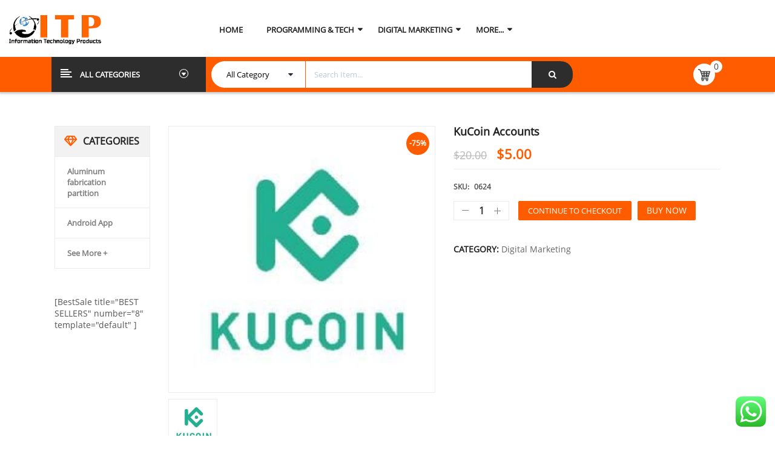

--- FILE ---
content_type: text/html; charset=UTF-8
request_url: https://www.informationtechnologyproduct.com/product/kucoin-accounts/
body_size: 43294
content:


<!DOCTYPE html>
<html lang="en-US">
<head>
	<meta charset="UTF-8">
	<meta name="viewport" content="width=device-width, initial-scale=1.0, viewport-fit=cover" />		
<!-- Search Engine Optimization by Rank Math - https://rankmath.com/ -->
<title>KuCoin Accounts - SEO-Backlinks, On page SEO, Pay Per Review, Pay Per Call</title>
<meta name="description" content="The KuCoin Exchange opened for cryptocurrency trading in September 2017 which located in Seychelles. The KuCoin Exchange places an emphasis on the quality of"/>
<meta name="robots" content="follow, index, max-snippet:-1, max-video-preview:-1, max-image-preview:large"/>
<link rel="canonical" href="https://www.informationtechnologyproduct.com/product/kucoin-accounts/" />
<meta property="og:locale" content="en_US" />
<meta property="og:type" content="product" />
<meta property="og:title" content="KuCoin Accounts - SEO-Backlinks, On page SEO, Pay Per Review, Pay Per Call" />
<meta property="og:description" content="The KuCoin Exchange opened for cryptocurrency trading in September 2017 which located in Seychelles. The KuCoin Exchange places an emphasis on the quality of" />
<meta property="og:url" content="https://www.informationtechnologyproduct.com/product/kucoin-accounts/" />
<meta property="og:site_name" content="Digital Marketing services marketplace" />
<meta property="og:updated_time" content="2024-12-09T07:13:23+00:00" />
<meta property="og:image" content="https://www.informationtechnologyproduct.com/wp-content/uploads/2022/01/1642942226_KuCoin20Accounts.jpg" />
<meta property="og:image:secure_url" content="https://www.informationtechnologyproduct.com/wp-content/uploads/2022/01/1642942226_KuCoin20Accounts.jpg" />
<meta property="og:image:width" content="270" />
<meta property="og:image:height" content="270" />
<meta property="og:image:alt" content="KUCOIN" />
<meta property="og:image:type" content="image/jpeg" />
<meta property="product:price:amount" content="5" />
<meta property="product:price:currency" content="USD" />
<meta property="product:availability" content="instock" />
<meta name="twitter:card" content="summary_large_image" />
<meta name="twitter:title" content="KuCoin Accounts - SEO-Backlinks, On page SEO, Pay Per Review, Pay Per Call" />
<meta name="twitter:description" content="The KuCoin Exchange opened for cryptocurrency trading in September 2017 which located in Seychelles. The KuCoin Exchange places an emphasis on the quality of" />
<meta name="twitter:image" content="https://www.informationtechnologyproduct.com/wp-content/uploads/2022/01/1642942226_KuCoin20Accounts.jpg" />
<meta name="twitter:label1" content="Price" />
<meta name="twitter:data1" content="&#036;5.00" />
<meta name="twitter:label2" content="Availability" />
<meta name="twitter:data2" content="In stock" />
<script type="application/ld+json" class="rank-math-schema">{"@context":"https://schema.org","@graph":[{"@type":"Organization","@id":"https://www.informationtechnologyproduct.com/#organization","name":"Onlinks Web Services Pvt Ltd","url":"https://www.informationtechnologyproduct.com","sameAs":["https://www.facebook.com/ITservices11"],"logo":{"@type":"ImageObject","@id":"https://www.informationtechnologyproduct.com/#logo","url":"https://www.informationtechnologyproduct.com/wp-content/uploads/2020/06/logo__1_-removebg-preview.png","contentUrl":"https://www.informationtechnologyproduct.com/wp-content/uploads/2020/06/logo__1_-removebg-preview.png","caption":"Digital Marketing services marketplace","inLanguage":"en-US","width":"200","height":"63"}},{"@type":"WebSite","@id":"https://www.informationtechnologyproduct.com/#website","url":"https://www.informationtechnologyproduct.com","name":"Digital Marketing services marketplace","alternateName":"Information Technology Product","publisher":{"@id":"https://www.informationtechnologyproduct.com/#organization"},"inLanguage":"en-US"},{"@type":"ImageObject","@id":"https://www.informationtechnologyproduct.com/wp-content/uploads/2022/01/1642942226_KuCoin20Accounts.jpg","url":"https://www.informationtechnologyproduct.com/wp-content/uploads/2022/01/1642942226_KuCoin20Accounts.jpg","width":"270","height":"270","caption":"KUCOIN","inLanguage":"en-US"},{"@type":"BreadcrumbList","@id":"https://www.informationtechnologyproduct.com/product/kucoin-accounts/#breadcrumb","itemListElement":[{"@type":"ListItem","position":"1","item":{"@id":"https://www.informationtechnologyproduct.com","name":"Home"}},{"@type":"ListItem","position":"2","item":{"@id":"https://www.informationtechnologyproduct.com/product/kucoin-accounts/","name":"KuCoin Accounts"}}]},{"@type":"ItemPage","@id":"https://www.informationtechnologyproduct.com/product/kucoin-accounts/#webpage","url":"https://www.informationtechnologyproduct.com/product/kucoin-accounts/","name":"KuCoin Accounts - SEO-Backlinks, On page SEO, Pay Per Review, Pay Per Call","datePublished":"2022-01-29T11:53:43+00:00","dateModified":"2024-12-09T07:13:23+00:00","isPartOf":{"@id":"https://www.informationtechnologyproduct.com/#website"},"primaryImageOfPage":{"@id":"https://www.informationtechnologyproduct.com/wp-content/uploads/2022/01/1642942226_KuCoin20Accounts.jpg"},"inLanguage":"en-US","breadcrumb":{"@id":"https://www.informationtechnologyproduct.com/product/kucoin-accounts/#breadcrumb"}},{"@type":"Product","name":"KuCoin Accounts - SEO-Backlinks, On page SEO, Pay Per Review, Pay Per Call","description":"The KuCoin Exchange opened for cryptocurrency trading in September 2017 which located in Seychelles. The KuCoin Exchange places an emphasis on the quality of the projects listed based on a research department that scours the blockchain industry for quality projects.","sku":"0624","category":"Digital Marketing","mainEntityOfPage":{"@id":"https://www.informationtechnologyproduct.com/product/kucoin-accounts/#webpage"},"image":[{"@type":"ImageObject","url":"https://www.informationtechnologyproduct.com/wp-content/uploads/2022/01/1642942226_KuCoin20Accounts.jpg","height":"270","width":"270"}],"offers":{"@type":"Offer","price":"5.00","priceCurrency":"USD","priceValidUntil":"2027-12-31","availability":"https://schema.org/InStock","itemCondition":"NewCondition","url":"https://www.informationtechnologyproduct.com/product/kucoin-accounts/","seller":{"@type":"Organization","@id":"https://www.informationtechnologyproduct.com/","name":"Digital Marketing services marketplace","url":"https://www.informationtechnologyproduct.com","logo":"https://www.informationtechnologyproduct.com/wp-content/uploads/2020/06/logo__1_-removebg-preview.png"}},"@id":"https://www.informationtechnologyproduct.com/product/kucoin-accounts/#richSnippet"}]}</script>
<!-- /Rank Math WordPress SEO plugin -->

<link rel='dns-prefetch' href='//www.informationtechnologyproduct.com' />
<link rel="alternate" type="application/rss+xml" title="SEO-Backlinks, On page SEO, Pay Per Review, Pay Per Call &raquo; Feed" href="https://www.informationtechnologyproduct.com/feed/" />
<link rel="alternate" type="application/rss+xml" title="SEO-Backlinks, On page SEO, Pay Per Review, Pay Per Call &raquo; Comments Feed" href="https://www.informationtechnologyproduct.com/comments/feed/" />
<link rel="alternate" title="oEmbed (JSON)" type="application/json+oembed" href="https://www.informationtechnologyproduct.com/wp-json/oembed/1.0/embed?url=https%3A%2F%2Fwww.informationtechnologyproduct.com%2Fproduct%2Fkucoin-accounts%2F" />
<link rel="alternate" title="oEmbed (XML)" type="text/xml+oembed" href="https://www.informationtechnologyproduct.com/wp-json/oembed/1.0/embed?url=https%3A%2F%2Fwww.informationtechnologyproduct.com%2Fproduct%2Fkucoin-accounts%2F&#038;format=xml" />
<style id='wp-img-auto-sizes-contain-inline-css' type='text/css'>
img:is([sizes=auto i],[sizes^="auto," i]){contain-intrinsic-size:3000px 1500px}
/*# sourceURL=wp-img-auto-sizes-contain-inline-css */
</style>
<link rel='stylesheet' id='ht_ctc_main_css-css' href='https://www.informationtechnologyproduct.com/wp-content/plugins/click-to-chat-for-whatsapp/new/inc/assets/css/main.css?ver=4.33' type='text/css' media='all' />
<style id='wp-emoji-styles-inline-css' type='text/css'>

	img.wp-smiley, img.emoji {
		display: inline !important;
		border: none !important;
		box-shadow: none !important;
		height: 1em !important;
		width: 1em !important;
		margin: 0 0.07em !important;
		vertical-align: -0.1em !important;
		background: none !important;
		padding: 0 !important;
	}
/*# sourceURL=wp-emoji-styles-inline-css */
</style>
<link rel='stylesheet' id='wp-block-library-css' href='https://www.informationtechnologyproduct.com/wp-includes/css/dist/block-library/style.min.css?ver=6.9' type='text/css' media='all' />
<style id='classic-theme-styles-inline-css' type='text/css'>
/*! This file is auto-generated */
.wp-block-button__link{color:#fff;background-color:#32373c;border-radius:9999px;box-shadow:none;text-decoration:none;padding:calc(.667em + 2px) calc(1.333em + 2px);font-size:1.125em}.wp-block-file__button{background:#32373c;color:#fff;text-decoration:none}
/*# sourceURL=/wp-includes/css/classic-themes.min.css */
</style>
<style id='woo-product-table-product-table-style-inline-css' type='text/css'>
.wp-block-woo-product-table-product-table .wpt-block-notable-placeholder{background-color:#f0f0f0;border:1px dashed #ccc;color:#666;font-size:16px;padding:20px;text-align:center}

/*# sourceURL=https://www.informationtechnologyproduct.com/wp-content/plugins/woo-product-table/build/ptoduct-table/style-index.css */
</style>
<style id='woo-product-table-tab-product-table-style-inline-css' type='text/css'>
.wpt-block-front-tab .tab-buttons{display:flex;flex-wrap:wrap;gap:5px;list-style:none;margin:0;padding:0}.wpt-block-front-tab .tab-button{background:#f1f1f1;border:1px solid #ccc;border-bottom:none;border-radius:5px 5px 0 0;cursor:pointer;list-style:none;margin-right:0;padding:10px 20px;transition:background .3s,color .3s}.wpt-block-front-tab .tab-button.active-tab{background:#fff;border-bottom:2px solid #fff;color:#333;font-weight:700;padding:9px 19px}.wpt-block-front-tab .tab-content{background:#fff;border:1px solid #ccc;border-radius:0 5px 5px 5px;display:none;padding:20px}.wpt-block-front-tab .tab-content.active-tab{display:block}.wpt-block-front-tab .tab-contents{margin-bottom:30px}.wpt-block-front-tab .tab-inside-post-content,.wpt-block-front-tab .tab-inside-pre-content{font-size:20px}

/*# sourceURL=https://www.informationtechnologyproduct.com/wp-content/plugins/woo-product-table/build/tab-product-table/style-index.css */
</style>
<style id='global-styles-inline-css' type='text/css'>
:root{--wp--preset--aspect-ratio--square: 1;--wp--preset--aspect-ratio--4-3: 4/3;--wp--preset--aspect-ratio--3-4: 3/4;--wp--preset--aspect-ratio--3-2: 3/2;--wp--preset--aspect-ratio--2-3: 2/3;--wp--preset--aspect-ratio--16-9: 16/9;--wp--preset--aspect-ratio--9-16: 9/16;--wp--preset--color--black: #000000;--wp--preset--color--cyan-bluish-gray: #abb8c3;--wp--preset--color--white: #ffffff;--wp--preset--color--pale-pink: #f78da7;--wp--preset--color--vivid-red: #cf2e2e;--wp--preset--color--luminous-vivid-orange: #ff6900;--wp--preset--color--luminous-vivid-amber: #fcb900;--wp--preset--color--light-green-cyan: #7bdcb5;--wp--preset--color--vivid-green-cyan: #00d084;--wp--preset--color--pale-cyan-blue: #8ed1fc;--wp--preset--color--vivid-cyan-blue: #0693e3;--wp--preset--color--vivid-purple: #9b51e0;--wp--preset--gradient--vivid-cyan-blue-to-vivid-purple: linear-gradient(135deg,rgb(6,147,227) 0%,rgb(155,81,224) 100%);--wp--preset--gradient--light-green-cyan-to-vivid-green-cyan: linear-gradient(135deg,rgb(122,220,180) 0%,rgb(0,208,130) 100%);--wp--preset--gradient--luminous-vivid-amber-to-luminous-vivid-orange: linear-gradient(135deg,rgb(252,185,0) 0%,rgb(255,105,0) 100%);--wp--preset--gradient--luminous-vivid-orange-to-vivid-red: linear-gradient(135deg,rgb(255,105,0) 0%,rgb(207,46,46) 100%);--wp--preset--gradient--very-light-gray-to-cyan-bluish-gray: linear-gradient(135deg,rgb(238,238,238) 0%,rgb(169,184,195) 100%);--wp--preset--gradient--cool-to-warm-spectrum: linear-gradient(135deg,rgb(74,234,220) 0%,rgb(151,120,209) 20%,rgb(207,42,186) 40%,rgb(238,44,130) 60%,rgb(251,105,98) 80%,rgb(254,248,76) 100%);--wp--preset--gradient--blush-light-purple: linear-gradient(135deg,rgb(255,206,236) 0%,rgb(152,150,240) 100%);--wp--preset--gradient--blush-bordeaux: linear-gradient(135deg,rgb(254,205,165) 0%,rgb(254,45,45) 50%,rgb(107,0,62) 100%);--wp--preset--gradient--luminous-dusk: linear-gradient(135deg,rgb(255,203,112) 0%,rgb(199,81,192) 50%,rgb(65,88,208) 100%);--wp--preset--gradient--pale-ocean: linear-gradient(135deg,rgb(255,245,203) 0%,rgb(182,227,212) 50%,rgb(51,167,181) 100%);--wp--preset--gradient--electric-grass: linear-gradient(135deg,rgb(202,248,128) 0%,rgb(113,206,126) 100%);--wp--preset--gradient--midnight: linear-gradient(135deg,rgb(2,3,129) 0%,rgb(40,116,252) 100%);--wp--preset--font-size--small: 13px;--wp--preset--font-size--medium: 20px;--wp--preset--font-size--large: 36px;--wp--preset--font-size--x-large: 42px;--wp--preset--spacing--20: 0.44rem;--wp--preset--spacing--30: 0.67rem;--wp--preset--spacing--40: 1rem;--wp--preset--spacing--50: 1.5rem;--wp--preset--spacing--60: 2.25rem;--wp--preset--spacing--70: 3.38rem;--wp--preset--spacing--80: 5.06rem;--wp--preset--shadow--natural: 6px 6px 9px rgba(0, 0, 0, 0.2);--wp--preset--shadow--deep: 12px 12px 50px rgba(0, 0, 0, 0.4);--wp--preset--shadow--sharp: 6px 6px 0px rgba(0, 0, 0, 0.2);--wp--preset--shadow--outlined: 6px 6px 0px -3px rgb(255, 255, 255), 6px 6px rgb(0, 0, 0);--wp--preset--shadow--crisp: 6px 6px 0px rgb(0, 0, 0);}:where(.is-layout-flex){gap: 0.5em;}:where(.is-layout-grid){gap: 0.5em;}body .is-layout-flex{display: flex;}.is-layout-flex{flex-wrap: wrap;align-items: center;}.is-layout-flex > :is(*, div){margin: 0;}body .is-layout-grid{display: grid;}.is-layout-grid > :is(*, div){margin: 0;}:where(.wp-block-columns.is-layout-flex){gap: 2em;}:where(.wp-block-columns.is-layout-grid){gap: 2em;}:where(.wp-block-post-template.is-layout-flex){gap: 1.25em;}:where(.wp-block-post-template.is-layout-grid){gap: 1.25em;}.has-black-color{color: var(--wp--preset--color--black) !important;}.has-cyan-bluish-gray-color{color: var(--wp--preset--color--cyan-bluish-gray) !important;}.has-white-color{color: var(--wp--preset--color--white) !important;}.has-pale-pink-color{color: var(--wp--preset--color--pale-pink) !important;}.has-vivid-red-color{color: var(--wp--preset--color--vivid-red) !important;}.has-luminous-vivid-orange-color{color: var(--wp--preset--color--luminous-vivid-orange) !important;}.has-luminous-vivid-amber-color{color: var(--wp--preset--color--luminous-vivid-amber) !important;}.has-light-green-cyan-color{color: var(--wp--preset--color--light-green-cyan) !important;}.has-vivid-green-cyan-color{color: var(--wp--preset--color--vivid-green-cyan) !important;}.has-pale-cyan-blue-color{color: var(--wp--preset--color--pale-cyan-blue) !important;}.has-vivid-cyan-blue-color{color: var(--wp--preset--color--vivid-cyan-blue) !important;}.has-vivid-purple-color{color: var(--wp--preset--color--vivid-purple) !important;}.has-black-background-color{background-color: var(--wp--preset--color--black) !important;}.has-cyan-bluish-gray-background-color{background-color: var(--wp--preset--color--cyan-bluish-gray) !important;}.has-white-background-color{background-color: var(--wp--preset--color--white) !important;}.has-pale-pink-background-color{background-color: var(--wp--preset--color--pale-pink) !important;}.has-vivid-red-background-color{background-color: var(--wp--preset--color--vivid-red) !important;}.has-luminous-vivid-orange-background-color{background-color: var(--wp--preset--color--luminous-vivid-orange) !important;}.has-luminous-vivid-amber-background-color{background-color: var(--wp--preset--color--luminous-vivid-amber) !important;}.has-light-green-cyan-background-color{background-color: var(--wp--preset--color--light-green-cyan) !important;}.has-vivid-green-cyan-background-color{background-color: var(--wp--preset--color--vivid-green-cyan) !important;}.has-pale-cyan-blue-background-color{background-color: var(--wp--preset--color--pale-cyan-blue) !important;}.has-vivid-cyan-blue-background-color{background-color: var(--wp--preset--color--vivid-cyan-blue) !important;}.has-vivid-purple-background-color{background-color: var(--wp--preset--color--vivid-purple) !important;}.has-black-border-color{border-color: var(--wp--preset--color--black) !important;}.has-cyan-bluish-gray-border-color{border-color: var(--wp--preset--color--cyan-bluish-gray) !important;}.has-white-border-color{border-color: var(--wp--preset--color--white) !important;}.has-pale-pink-border-color{border-color: var(--wp--preset--color--pale-pink) !important;}.has-vivid-red-border-color{border-color: var(--wp--preset--color--vivid-red) !important;}.has-luminous-vivid-orange-border-color{border-color: var(--wp--preset--color--luminous-vivid-orange) !important;}.has-luminous-vivid-amber-border-color{border-color: var(--wp--preset--color--luminous-vivid-amber) !important;}.has-light-green-cyan-border-color{border-color: var(--wp--preset--color--light-green-cyan) !important;}.has-vivid-green-cyan-border-color{border-color: var(--wp--preset--color--vivid-green-cyan) !important;}.has-pale-cyan-blue-border-color{border-color: var(--wp--preset--color--pale-cyan-blue) !important;}.has-vivid-cyan-blue-border-color{border-color: var(--wp--preset--color--vivid-cyan-blue) !important;}.has-vivid-purple-border-color{border-color: var(--wp--preset--color--vivid-purple) !important;}.has-vivid-cyan-blue-to-vivid-purple-gradient-background{background: var(--wp--preset--gradient--vivid-cyan-blue-to-vivid-purple) !important;}.has-light-green-cyan-to-vivid-green-cyan-gradient-background{background: var(--wp--preset--gradient--light-green-cyan-to-vivid-green-cyan) !important;}.has-luminous-vivid-amber-to-luminous-vivid-orange-gradient-background{background: var(--wp--preset--gradient--luminous-vivid-amber-to-luminous-vivid-orange) !important;}.has-luminous-vivid-orange-to-vivid-red-gradient-background{background: var(--wp--preset--gradient--luminous-vivid-orange-to-vivid-red) !important;}.has-very-light-gray-to-cyan-bluish-gray-gradient-background{background: var(--wp--preset--gradient--very-light-gray-to-cyan-bluish-gray) !important;}.has-cool-to-warm-spectrum-gradient-background{background: var(--wp--preset--gradient--cool-to-warm-spectrum) !important;}.has-blush-light-purple-gradient-background{background: var(--wp--preset--gradient--blush-light-purple) !important;}.has-blush-bordeaux-gradient-background{background: var(--wp--preset--gradient--blush-bordeaux) !important;}.has-luminous-dusk-gradient-background{background: var(--wp--preset--gradient--luminous-dusk) !important;}.has-pale-ocean-gradient-background{background: var(--wp--preset--gradient--pale-ocean) !important;}.has-electric-grass-gradient-background{background: var(--wp--preset--gradient--electric-grass) !important;}.has-midnight-gradient-background{background: var(--wp--preset--gradient--midnight) !important;}.has-small-font-size{font-size: var(--wp--preset--font-size--small) !important;}.has-medium-font-size{font-size: var(--wp--preset--font-size--medium) !important;}.has-large-font-size{font-size: var(--wp--preset--font-size--large) !important;}.has-x-large-font-size{font-size: var(--wp--preset--font-size--x-large) !important;}
:where(.wp-block-post-template.is-layout-flex){gap: 1.25em;}:where(.wp-block-post-template.is-layout-grid){gap: 1.25em;}
:where(.wp-block-term-template.is-layout-flex){gap: 1.25em;}:where(.wp-block-term-template.is-layout-grid){gap: 1.25em;}
:where(.wp-block-columns.is-layout-flex){gap: 2em;}:where(.wp-block-columns.is-layout-grid){gap: 2em;}
:root :where(.wp-block-pullquote){font-size: 1.5em;line-height: 1.6;}
/*# sourceURL=global-styles-inline-css */
</style>
<link rel='stylesheet' id='contact-form-7-css' href='https://www.informationtechnologyproduct.com/wp-content/plugins/contact-form-7/includes/css/styles.css?ver=6.1.4' type='text/css' media='all' />
<link rel='stylesheet' id='photoswipe-css' href='https://www.informationtechnologyproduct.com/wp-content/plugins/woocommerce/assets/css/photoswipe/photoswipe.min.css?ver=10.4.2' type='text/css' media='all' />
<link rel='stylesheet' id='photoswipe-default-skin-css' href='https://www.informationtechnologyproduct.com/wp-content/plugins/woocommerce/assets/css/photoswipe/default-skin/default-skin.min.css?ver=10.4.2' type='text/css' media='all' />
<link rel='stylesheet' id='woocommerce-layout-css' href='https://www.informationtechnologyproduct.com/wp-content/plugins/woocommerce/assets/css/woocommerce-layout.css?ver=10.4.2' type='text/css' media='all' />
<link rel='stylesheet' id='woocommerce-smallscreen-css' href='https://www.informationtechnologyproduct.com/wp-content/plugins/woocommerce/assets/css/woocommerce-smallscreen.css?ver=10.4.2' type='text/css' media='only screen and (max-width: 768px)' />
<link rel='stylesheet' id='woocommerce-general-css' href='https://www.informationtechnologyproduct.com/wp-content/plugins/woocommerce/assets/css/woocommerce.css?ver=10.4.2' type='text/css' media='all' />
<style id='woocommerce-inline-inline-css' type='text/css'>
.woocommerce form .form-row .required { visibility: visible; }
/*# sourceURL=woocommerce-inline-inline-css */
</style>
<link rel='stylesheet' id='gateway-css' href='https://www.informationtechnologyproduct.com/wp-content/plugins/woocommerce-paypal-payments/modules/ppcp-button/assets/css/gateway.css?ver=3.3.1' type='text/css' media='all' />
<link rel='stylesheet' id='parent-style-css' href='https://www.informationtechnologyproduct.com/wp-content/themes/revo/style.css?ver=6.9' type='text/css' media='all' />
<link rel='stylesheet' id='elementor-frontend-css' href='https://www.informationtechnologyproduct.com/wp-content/plugins/elementor/assets/css/frontend.min.css?ver=3.33.5' type='text/css' media='all' />
<link rel='stylesheet' id='elementor-post-66-css' href='https://www.informationtechnologyproduct.com/wp-content/uploads/elementor/css/post-66.css?ver=1766047973' type='text/css' media='all' />
<link rel='stylesheet' id='elementor-pro-css' href='https://www.informationtechnologyproduct.com/wp-content/plugins/elementor-pro/assets/css/frontend.min.css?ver=3.5.2' type='text/css' media='all' />
<link rel='stylesheet' id='elementor-post-3945-css' href='https://www.informationtechnologyproduct.com/wp-content/uploads/elementor/css/post-3945.css?ver=1766047974' type='text/css' media='all' />
<link rel='stylesheet' id='elementor-post-4042-css' href='https://www.informationtechnologyproduct.com/wp-content/uploads/elementor/css/post-4042.css?ver=1766047974' type='text/css' media='all' />
<link rel='stylesheet' id='wc-custom-add-to-cart-css' href='https://www.informationtechnologyproduct.com/wp-content/plugins/woo-custom-add-to-cart-button/assets/css/wc-custom-add-to-cart.min.css?ver=1.2.6' type='text/css' media='all' />
<link rel='stylesheet' id='fancybox_css-css' href='https://www.informationtechnologyproduct.com/wp-content/plugins/sw_core/css/jquery.fancybox.css' type='text/css' media='all' />
<link rel='stylesheet' id='wpt-universal-pro-css' href='https://www.informationtechnologyproduct.com/wp-content/plugins/woo-product-table-pro/assets/css/universal-pro.css?ver=8.1.1' type='text/css' media='all' />
<link rel='stylesheet' id='wpt-fontello-css' href='https://www.informationtechnologyproduct.com/wp-content/plugins/woo-product-table/assets/fontello/css/wptfontelo.css?ver=5.0.7.1' type='text/css' media='all' />
<link rel='stylesheet' id='animate-css' href='https://www.informationtechnologyproduct.com/wp-content/plugins/woo-product-table/assets/fontello/css/animation.css?ver=5.0.7.1' type='text/css' media='all' />
<link rel='stylesheet' id='wpt-universal-css' href='https://www.informationtechnologyproduct.com/wp-content/plugins/woo-product-table/assets/css/universal.css?ver=5.0.7.1' type='text/css' media='all' />
<link rel='stylesheet' id='select2-css' href='https://www.informationtechnologyproduct.com/wp-content/plugins/woocommerce/assets/css/select2.css?ver=10.4.2' type='text/css' media='all' />
<link rel='stylesheet' id='mediaelement-css' href='https://www.informationtechnologyproduct.com/wp-includes/js/mediaelement/mediaelementplayer-legacy.min.css?ver=4.2.17' type='text/css' media='all' />
<link rel='stylesheet' id='wp-mediaelement-css' href='https://www.informationtechnologyproduct.com/wp-includes/js/mediaelement/wp-mediaelement.min.css?ver=6.9' type='text/css' media='all' />
<link rel='stylesheet' id='bootstrap-css' href='https://www.informationtechnologyproduct.com/wp-content/themes/revo/css/bootstrap.min.css' type='text/css' media='all' />
<link rel='stylesheet' id='fontawesome-css' href='https://www.informationtechnologyproduct.com/wp-content/themes/revo/css/font-awesome.min.css' type='text/css' media='all' />
<link rel='stylesheet' id='revo_css-css' href='https://www.informationtechnologyproduct.com/wp-content/themes/revo/css/app-default.css' type='text/css' media='all' />
<style id='revo_css-inline-css' type='text/css'>
@media (min-width: 1200px){.container, .wide-1650 .container{ max-width: 1100px }}
/*# sourceURL=revo_css-inline-css */
</style>
<link rel='stylesheet' id='revo_responsive_css-css' href='https://www.informationtechnologyproduct.com/wp-content/themes/revo/css/app-responsive.css' type='text/css' media='all' />
<link rel='stylesheet' id='revo_child_css-css' href='https://www.informationtechnologyproduct.com/wp-content/themes/revo-child-theme/style.css' type='text/css' media='all' />
<link rel='stylesheet' id='sib-front-css-css' href='https://www.informationtechnologyproduct.com/wp-content/plugins/mailin/css/mailin-front.css?ver=6.9' type='text/css' media='all' />
<link rel='stylesheet' id='elementor-gf-local-roboto-css' href='https://www.informationtechnologyproduct.com/wp-content/uploads/elementor/google-fonts/css/roboto.css?ver=1742276691' type='text/css' media='all' />
<link rel='stylesheet' id='elementor-gf-local-robotoslab-css' href='https://www.informationtechnologyproduct.com/wp-content/uploads/elementor/google-fonts/css/robotoslab.css?ver=1742320135' type='text/css' media='all' />
<script type="text/template" id="tmpl-variation-template">
	<div class="woocommerce-variation-description">{{{ data.variation.variation_description }}}</div>
	<div class="woocommerce-variation-price">{{{ data.variation.price_html }}}</div>
	<div class="woocommerce-variation-availability">{{{ data.variation.availability_html }}}</div>
</script>
<script type="text/template" id="tmpl-unavailable-variation-template">
	<p role="alert">Sorry, this product is unavailable. Please choose a different combination.</p>
</script>
<script type="text/javascript" src="https://www.informationtechnologyproduct.com/wp-includes/js/jquery/jquery.min.js?ver=3.7.1" id="jquery-core-js"></script>
<script type="text/javascript" src="https://www.informationtechnologyproduct.com/wp-includes/js/jquery/jquery-migrate.min.js?ver=3.4.1" id="jquery-migrate-js"></script>
<script type="text/javascript" src="https://www.informationtechnologyproduct.com/wp-content/plugins/woocommerce/assets/js/photoswipe/photoswipe.min.js?ver=4.1.1-wc.10.4.2" id="wc-photoswipe-js" defer="defer" data-wp-strategy="defer"></script>
<script type="text/javascript" src="https://www.informationtechnologyproduct.com/wp-content/plugins/woocommerce/assets/js/photoswipe/photoswipe-ui-default.min.js?ver=4.1.1-wc.10.4.2" id="wc-photoswipe-ui-default-js" defer="defer" data-wp-strategy="defer"></script>
<script type="text/javascript" id="wc-single-product-js-extra">
/* <![CDATA[ */
var wc_single_product_params = {"i18n_required_rating_text":"Please select a rating","i18n_rating_options":["1 of 5 stars","2 of 5 stars","3 of 5 stars","4 of 5 stars","5 of 5 stars"],"i18n_product_gallery_trigger_text":"View full-screen image gallery","review_rating_required":"yes","flexslider":{"rtl":false,"animation":"slide","smoothHeight":true,"directionNav":false,"controlNav":"thumbnails","slideshow":false,"animationSpeed":500,"animationLoop":false,"allowOneSlide":false},"zoom_enabled":"","zoom_options":[],"photoswipe_enabled":"1","photoswipe_options":{"shareEl":false,"closeOnScroll":false,"history":false,"hideAnimationDuration":0,"showAnimationDuration":0},"flexslider_enabled":""};
//# sourceURL=wc-single-product-js-extra
/* ]]> */
</script>
<script type="text/javascript" src="https://www.informationtechnologyproduct.com/wp-content/plugins/woocommerce/assets/js/frontend/single-product.min.js?ver=10.4.2" id="wc-single-product-js" defer="defer" data-wp-strategy="defer"></script>
<script type="text/javascript" src="https://www.informationtechnologyproduct.com/wp-content/plugins/woocommerce/assets/js/jquery-blockui/jquery.blockUI.min.js?ver=2.7.0-wc.10.4.2" id="wc-jquery-blockui-js" data-wp-strategy="defer"></script>
<script type="text/javascript" src="https://www.informationtechnologyproduct.com/wp-content/plugins/woocommerce/assets/js/js-cookie/js.cookie.min.js?ver=2.1.4-wc.10.4.2" id="wc-js-cookie-js" data-wp-strategy="defer"></script>
<script type="text/javascript" id="woocommerce-js-extra">
/* <![CDATA[ */
var woocommerce_params = {"ajax_url":"/wp-admin/admin-ajax.php","wc_ajax_url":"/?wc-ajax=%%endpoint%%","i18n_password_show":"Show password","i18n_password_hide":"Hide password"};
//# sourceURL=woocommerce-js-extra
/* ]]> */
</script>
<script type="text/javascript" src="https://www.informationtechnologyproduct.com/wp-content/plugins/woocommerce/assets/js/frontend/woocommerce.min.js?ver=10.4.2" id="woocommerce-js" defer="defer" data-wp-strategy="defer"></script>
<script type="text/javascript" src="https://www.informationtechnologyproduct.com/wp-includes/js/underscore.min.js?ver=1.13.7" id="underscore-js"></script>
<script type="text/javascript" id="wp-util-js-extra">
/* <![CDATA[ */
var _wpUtilSettings = {"ajax":{"url":"/wp-admin/admin-ajax.php"}};
//# sourceURL=wp-util-js-extra
/* ]]> */
</script>
<script type="text/javascript" src="https://www.informationtechnologyproduct.com/wp-includes/js/wp-util.min.js?ver=6.9" id="wp-util-js"></script>
<script type="text/javascript" src="https://www.informationtechnologyproduct.com/wp-content/plugins/woocommerce/assets/js/select2/select2.full.min.js?ver=4.0.3-wc.10.4.2" id="wc-select2-js" defer="defer" data-wp-strategy="defer"></script>
<script type="text/javascript" id="sib-front-js-js-extra">
/* <![CDATA[ */
var sibErrMsg = {"invalidMail":"Please fill out valid email address","requiredField":"Please fill out required fields","invalidDateFormat":"Please fill out valid date format","invalidSMSFormat":"Please fill out valid phone number"};
var ajax_sib_front_object = {"ajax_url":"https://www.informationtechnologyproduct.com/wp-admin/admin-ajax.php","ajax_nonce":"67166d4619","flag_url":"https://www.informationtechnologyproduct.com/wp-content/plugins/mailin/img/flags/"};
//# sourceURL=sib-front-js-js-extra
/* ]]> */
</script>
<script type="text/javascript" src="https://www.informationtechnologyproduct.com/wp-content/plugins/mailin/js/mailin-front.js?ver=1763536623" id="sib-front-js-js"></script>
<link rel="https://api.w.org/" href="https://www.informationtechnologyproduct.com/wp-json/" /><link rel="alternate" title="JSON" type="application/json" href="https://www.informationtechnologyproduct.com/wp-json/wp/v2/product/8717" /><link rel="EditURI" type="application/rsd+xml" title="RSD" href="https://www.informationtechnologyproduct.com/xmlrpc.php?rsd" />
<meta name="generator" content="WordPress 6.9" />
<link rel='shortlink' href='https://www.informationtechnologyproduct.com/?p=8717' />
<!-- TrustBox script -->
<script type="text/javascript" src="//widget.trustpilot.com/bootstrap/v5/tp.widget.bootstrap.min.js" async></script>
<!-- End TrustBox script -->

<meta name="norton-safeweb-site-verification" content="DF8T84SHA99T2JF1BKPHLTXHD8JU8JIG6UW53PB0X5Q7CTCRJTIVDF9FXOJFJBCD8E5V7TQJJ2O8OE5ZT5ND2HBJPCWGQ2IZTC9LXIHHKASWYPJKK2LCISEGL3C42ET-" />

<!-- Google tag (gtag.js) -->
<script async src="https://www.googletagmanager.com/gtag/js?id=AW-17377287984"></script>
<script>
  window.dataLayer = window.dataLayer || [];
  function gtag(){dataLayer.push(arguments);}
  gtag('js', new Date());

  gtag('config', 'AW-17377287984');
</script><script type="text/javascript">
						(function () {
							window.siqConfig = {
								engineKey: "536ae98d68c545f789090b6cc1ef9631"
							};
							window.siqConfig.baseUrl = "//pub.searchiq.co/";
							window.siqConfig.preview = true;
							var script = document.createElement("SCRIPT");
							script.src = window.siqConfig.baseUrl + "js/container/siq-container-2.js?cb=" + (Math.floor(Math.random()*999999)) + "&engineKey=" + siqConfig.engineKey;
							script.id = "siq-container";
							document.getElementsByTagName("HEAD")[0].appendChild(script);
						})();
					</script>	<noscript><style>.woocommerce-product-gallery{ opacity: 1 !important; }</style></noscript>
	<meta name="generator" content="Elementor 3.33.5; features: e_font_icon_svg, additional_custom_breakpoints; settings: css_print_method-external, google_font-enabled, font_display-auto">
<script type="text/javascript" src="https://cdn.brevo.com/js/sdk-loader.js" async></script>
<script type="text/javascript">
  window.Brevo = window.Brevo || [];
  window.Brevo.push(['init', {"client_key":"dih31w438vn6rt2s8uzkhh1k","email_id":null,"push":{"customDomain":"https:\/\/www.informationtechnologyproduct.com\/wp-content\/plugins\/mailin\/"},"service_worker_url":"wonderpush-worker-loader.min.js?webKey=03009416519c828dd1709d3c7d271c19ef64cf6197bc61821d5e0778b17eaba1","frame_url":"brevo-frame.html"}]);
</script><script type="text/javascript" src="https://cdn.by.wonderpush.com/sdk/1.1/wonderpush-loader.min.js" async></script>
<script type="text/javascript">
  window.WonderPush = window.WonderPush || [];
  window.WonderPush.push(['init', {"customDomain":"https:\/\/www.informationtechnologyproduct.com\/wp-content\/plugins\/mailin\/","serviceWorkerUrl":"wonderpush-worker-loader.min.js?webKey=03009416519c828dd1709d3c7d271c19ef64cf6197bc61821d5e0778b17eaba1","frameUrl":"wonderpush.min.html","webKey":"03009416519c828dd1709d3c7d271c19ef64cf6197bc61821d5e0778b17eaba1"}]);
</script>			<style>
				.e-con.e-parent:nth-of-type(n+4):not(.e-lazyloaded):not(.e-no-lazyload),
				.e-con.e-parent:nth-of-type(n+4):not(.e-lazyloaded):not(.e-no-lazyload) * {
					background-image: none !important;
				}
				@media screen and (max-height: 1024px) {
					.e-con.e-parent:nth-of-type(n+3):not(.e-lazyloaded):not(.e-no-lazyload),
					.e-con.e-parent:nth-of-type(n+3):not(.e-lazyloaded):not(.e-no-lazyload) * {
						background-image: none !important;
					}
				}
				@media screen and (max-height: 640px) {
					.e-con.e-parent:nth-of-type(n+2):not(.e-lazyloaded):not(.e-no-lazyload),
					.e-con.e-parent:nth-of-type(n+2):not(.e-lazyloaded):not(.e-no-lazyload) * {
						background-image: none !important;
					}
				}
			</style>
			<!-- Google tag (gtag.js) -->
<script async src="https://www.googletagmanager.com/gtag/js?id=G-NY4TKYZHQQ"></script>
<script>
  window.dataLayer = window.dataLayer || [];
  function gtag(){dataLayer.push(arguments);}
  gtag('js', new Date());

  gtag('config', 'G-NY4TKYZHQQ');
</script><style></style><link rel="icon" href="https://www.informationtechnologyproduct.com/wp-content/uploads/2022/10/logo__1_-removebg-preview-2.png" sizes="32x32" />
<link rel="icon" href="https://www.informationtechnologyproduct.com/wp-content/uploads/2022/10/logo__1_-removebg-preview-2.png" sizes="192x192" />
<link rel="apple-touch-icon" href="https://www.informationtechnologyproduct.com/wp-content/uploads/2022/10/logo__1_-removebg-preview-2.png" />
<meta name="msapplication-TileImage" content="https://www.informationtechnologyproduct.com/wp-content/uploads/2022/10/logo__1_-removebg-preview-2.png" />
</head>
<body class="wp-singular product-template-default single single-product postid-8717 wp-theme-revo wp-child-theme-revo-child-theme theme-revo wpt_device_desktop woocommerce woocommerce-page woocommerce-no-js wpt_table_body wpt-body-Product_Table kucoin-accounts single-product-default product-thumbnail-bottom elementor-default elementor-kit-66">

		<div data-elementor-type="header" data-elementor-id="3945" class="elementor elementor-3945 elementor-location-header">
		<div class="elementor-section-wrap">
					<section class="elementor-section elementor-top-section elementor-element elementor-element-29cd455 elementor-section-full_width header header-style1 header-elementor-style1 elementor-section-height-default elementor-section-height-default" data-id="29cd455" data-element_type="section" id="header" data-settings="{&quot;background_background&quot;:&quot;classic&quot;}">
						<div class="elementor-container elementor-column-gap-default">
					<div class="elementor-column elementor-col-100 elementor-top-column elementor-element elementor-element-81648c9" data-id="81648c9" data-element_type="column">
			<div class="elementor-widget-wrap elementor-element-populated">
						<section class="elementor-section elementor-inner-section elementor-element elementor-element-c80a813 header-mid header-menu fix-center elementor-section-full_width elementor-section-height-default elementor-section-height-default" data-id="c80a813" data-element_type="section">
						<div class="elementor-container elementor-column-gap-default">
					<div class="elementor-column elementor-col-25 elementor-inner-column elementor-element elementor-element-08f570f top-header" data-id="08f570f" data-element_type="column">
			<div class="elementor-widget-wrap elementor-element-populated">
						<div class="elementor-element elementor-element-96b558f elementor-widget elementor-widget-image" data-id="96b558f" data-element_type="widget" data-widget_type="image.default">
				<div class="elementor-widget-container">
																<a href="https://www.informationtechnologyproduct.com">
							<img width="200" height="63" src="https://www.informationtechnologyproduct.com/wp-content/uploads/2020/06/logo__1_-removebg-preview.png" class="attachment-full size-full wp-image-7997" alt="ITP Logo" srcset="https://www.informationtechnologyproduct.com/wp-content/uploads/2020/06/logo__1_-removebg-preview.png 200w, https://www.informationtechnologyproduct.com/wp-content/uploads/2020/06/logo__1_-removebg-preview-150x47.png 150w" sizes="(max-width: 200px) 100vw, 200px" />								</a>
															</div>
				</div>
					</div>
		</div>
				<div class="elementor-column elementor-col-25 elementor-inner-column elementor-element elementor-element-563fc73 elementor-hidden-phone" data-id="563fc73" data-element_type="column">
			<div class="elementor-widget-wrap">
							</div>
		</div>
				<div class="elementor-column elementor-col-25 elementor-inner-column elementor-element elementor-element-b7e8a8c elementor-hidden-phone" data-id="b7e8a8c" data-element_type="column">
			<div class="elementor-widget-wrap elementor-element-populated">
						<div class="elementor-element elementor-element-d8f2bb3 elementor-widget elementor-widget-wp-widget-sw_primary_menu" data-id="d8f2bb3" data-element_type="widget" data-widget_type="wp-widget-sw_primary_menu.default">
				<div class="elementor-widget-container">
									<div id="main-menu" class="main-menu pull-left clearfix">			<nav id="primary-menu" class="primary-menu">				<div class="mid-header clearfix">					<div class="navbar-inner navbar-inverse">												<div class="resmenu-container"><button class="navbar-toggle bt_menusb" type="button" data-target="#ResMenuSB">
				<span class="sr-only">Toggle navigation</span>
				<span class="icon-bar"></span>
				<span class="icon-bar"></span>
				<span class="icon-bar"></span>
			</button></div><ul id="menu-newmenu-1" class="nav nav-pills nav-css revo-menures"><li class="menu-home"><a class="item-link elementor-item" href="https://www.informationtechnologyproduct.com/"><span class="menu-title">Home</span></a></li>
<li class="dropdown menu-programming-tech"><a class="item-link elementor-item dropdown-toggle" data-toogle="dropdown"><span class="menu-title">Programming &#038; Tech</span></a>
<ul class="dropdown-menu">
	<li class="menu-wordpress"><a href="https://www.informationtechnologyproduct.com/product/wordpress/"><span class="menu-title">WordPress</span></a></li>
	<li class="menu-website-builders-cms"><a href="https://www.informationtechnologyproduct.com/product/website-builders-cms/"><span class="menu-title">Website Builders &#038; CMS</span></a></li>
	<li class="menu-game-development"><a href="https://www.informationtechnologyproduct.com/product/game-development/"><span class="menu-title">Game Development</span></a></li>
	<li class="menu-development-for-streamers"><a href="https://www.informationtechnologyproduct.com/product/development-for-streamers/"><span class="menu-title">Development for Streamers</span></a></li>
	<li class="menu-web-programming"><a href="https://www.informationtechnologyproduct.com/product/web-programming/"><span class="menu-title">Web Programming</span></a></li>
	<li class="menu-website-correction"><a href="https://www.informationtechnologyproduct.com/product/website-correction/"><span class="menu-title">Website Correction</span></a></li>
	<li class="menu-e-commerce-development"><a href="https://www.informationtechnologyproduct.com/product/e-commerce-development/"><span class="menu-title">E-Commerce Development</span></a></li>
	<li class="menu-mobile-apps"><a href="https://www.informationtechnologyproduct.com/product-category/android-app/"><span class="menu-title">Mobile Apps</span></a></li>
	<li class="menu-desktop-applications"><a href="https://www.informationtechnologyproduct.com/product/desktop-applications/"><span class="menu-title">Desktop Applications</span></a></li>
	<li class="menu-chatbots"><a href="https://www.informationtechnologyproduct.com/product/chatbots/"><span class="menu-title">Chatbots</span></a></li>
	<li class="menu-support-it"><a href="https://www.informationtechnologyproduct.com/product/support-it/"><span class="menu-title">Support &#038; IT</span></a></li>
	<li class="menu-online-coding-lessons"><a href="https://www.informationtechnologyproduct.com/product/online-coding-lessons/"><span class="menu-title">Online Coding Lessons</span></a></li>
	<li class="menu-cybersecurity-data-protection"><a href="https://www.informationtechnologyproduct.com/product/cybersecurity-data-protection/"><span class="menu-title">Cybersecurity &#038; Data Protection</span></a></li>
	<li class="menu-get-your-website-in-a-few-steps"><a href="#"><span class="menu-title">Get Your Website in a Few Steps</span></a></li>
	<li class="menu-electronics-engineering"><a href="#"><span class="menu-title">Electronics Engineering</span></a></li>
	<li class="menu-convert-files"><a href="https://www.informationtechnologyproduct.com/product/convert-files/"><span class="menu-title">Convert Files</span></a></li>
	<li class="menu-user-testing"><a href="https://www.informationtechnologyproduct.com/product/user-testing/"><span class="menu-title">User Testing</span></a></li>
	<li class="menu-qa-review"><a href="https://www.informationtechnologyproduct.com/product/qa-review/"><span class="menu-title">QA &#038; Review</span></a></li>
	<li class="menu-blockchain-cryptocurrency"><a href="https://www.informationtechnologyproduct.com/product/blockchain-cryptocurrency/"><span class="menu-title">Blockchain &#038; Cryptocurrency</span></a></li>
	<li class="menu-data-science"><a href="https://www.informationtechnologyproduct.com/product/data-science/"><span class="menu-title">Data Science</span></a></li>
	<li class="menu-databases"><a href="https://www.informationtechnologyproduct.com/product/databases/"><span class="menu-title">Databases</span></a></li>
	<li class="menu-data-processing"><a href="https://www.informationtechnologyproduct.com/product/data-processing/"><span class="menu-title">Data Processing</span></a></li>
	<li class="menu-data-engineering"><a href="https://www.informationtechnologyproduct.com/product-category/digital-marketing/data-engineering/"><span class="menu-title">Data Engineering</span></a></li>
</ul>
</li>
<li class="dropdown menu-digital-marketing"><a class="item-link elementor-item dropdown-toggle" data-toogle="dropdown"><span class="menu-title">Digital Marketing</span></a>
<ul class="dropdown-menu">
	<li class="menu-social-media-marketing"><a href="https://www.informationtechnologyproduct.com/product/social-media-management/"><span class="menu-title">Social Media Marketing</span></a></li>
	<li class="menu-social-media-advertising"><a href="https://www.informationtechnologyproduct.com/product-category/digital-marketing/social-media-advertising/"><span class="menu-title">Social Media Advertising</span></a></li>
	<li class="menu-search-engine-optimization"><a href="https://www.informationtechnologyproduct.com/product-category/digital-marketing/seo/"><span class="menu-title">Search Engine Optimization</span></a></li>
	<li class="menu-local-seo"><a href="#"><span class="menu-title">Local SEO</span></a></li>
	<li class="menu-marketing-strategy"><a href="https://www.informationtechnologyproduct.com/product-category/digital-marketing/marketing-strategy/"><span class="menu-title">Marketing Strategy</span></a></li>
	<li class="menu-public-relations"><a href="https://www.informationtechnologyproduct.com/product-category/digital-marketing/public-relation/"><span class="menu-title">Public Relations</span></a></li>
	<li class="menu-content-marketing"><a href="https://www.informationtechnologyproduct.com/product-category/digital-marketing/content-marketing/"><span class="menu-title">Content Marketing</span></a></li>
	<li class="menu-video-marketing"><a href="https://www.informationtechnologyproduct.com/product-category/digital-marketing/video-marketing/"><span class="menu-title">Video Marketing</span></a></li>
	<li class="menu-email-marketing"><a href="https://www.informationtechnologyproduct.com/product-category/digital-marketing/e-mail-marketing/"><span class="menu-title">Email Marketing</span></a></li>
	<li class="menu-web-analytics"><a href="https://www.informationtechnologyproduct.com/product-category/digital-marketing/web-analytics/"><span class="menu-title">Web Analytics</span></a></li>
	<li class="menu-text-message-marketing"><a href="https://www.informationtechnologyproduct.com/product-category/digital-marketing/text-message-marketing/"><span class="menu-title">Text Message Marketing</span></a></li>
	<li class="menu-ppc"><a href="https://www.informationtechnologyproduct.com/product-category/digital-marketing/ppc/"><span class="menu-title">PPC</span></a></li>
	<li class="menu-app-design"><a href="https://www.informationtechnologyproduct.com/product/app-design/"><span class="menu-title">App Design</span></a></li>
</ul>
</li>
<li class="menu-about-as"><a class="item-link elementor-item" href="https://www.informationtechnologyproduct.com/about-as/"><span class="menu-title">About As</span></a></li>
</ul>					</div>				</div>			</nav>		</div>					</div>
				</div>
					</div>
		</div>
				<div class="elementor-column elementor-col-25 elementor-inner-column elementor-element elementor-element-e24f1bb contact-us-header" data-id="e24f1bb" data-element_type="column">
			<div class="elementor-widget-wrap">
							</div>
		</div>
					</div>
		</section>
				<section class="elementor-section elementor-inner-section elementor-element elementor-element-710c0dd header-bottom elementor-section-boxed elementor-section-height-default elementor-section-height-default" data-id="710c0dd" data-element_type="section">
						<div class="elementor-container elementor-column-gap-default">
					<div class="elementor-column elementor-col-33 elementor-inner-column elementor-element elementor-element-c720ff9 vertical_megamenu vertical_megamenu-header" data-id="c720ff9" data-element_type="column">
			<div class="elementor-widget-wrap elementor-element-populated">
						<div class="elementor-element elementor-element-e794caf elementor-widget elementor-widget-wp-widget-sw_vertical_menu" data-id="e794caf" data-element_type="widget" data-widget_type="wp-widget-sw_vertical_menu.default">
				<div class="elementor-widget-container">
							<div class="vertical_megamenu-header pull-left">			<div class="mega-left-title">				<span>All Categories</span>			</div>			<div class="vc_wp_custommenu wpb_content_element">				<div class="wrapper_vertical_menu vertical_megamenu" data-number="9" data-moretext="See More" data-lesstext="See Less">							<div class="resmenu-container"><button class="navbar-toggle bt_menusb" type="button" data-target="#ResMenuSB">
				<span class="sr-only">Toggle navigation</span>
				<span class="icon-bar"></span>
				<span class="icon-bar"></span>
				<span class="icon-bar"></span>
			</button></div><ul id="menu-newmenu-3" class="nav vertical-megamenu revo-menures"><li class="menu-home"><a class="item-link elementor-item" href="https://www.informationtechnologyproduct.com/"><span class="menu-title">Home</span></a></li>
<li class="dropdown menu-programming-tech"><a class="item-link elementor-item dropdown-toggle" data-toogle="dropdown"><span class="menu-title">Programming &#038; Tech</span></a>
<ul class="dropdown-menu">
	<li class="menu-wordpress"><a href="https://www.informationtechnologyproduct.com/product/wordpress/"><span class="menu-title">WordPress</span></a></li>
	<li class="menu-website-builders-cms"><a href="https://www.informationtechnologyproduct.com/product/website-builders-cms/"><span class="menu-title">Website Builders &#038; CMS</span></a></li>
	<li class="menu-game-development"><a href="https://www.informationtechnologyproduct.com/product/game-development/"><span class="menu-title">Game Development</span></a></li>
	<li class="menu-development-for-streamers"><a href="https://www.informationtechnologyproduct.com/product/development-for-streamers/"><span class="menu-title">Development for Streamers</span></a></li>
	<li class="menu-web-programming"><a href="https://www.informationtechnologyproduct.com/product/web-programming/"><span class="menu-title">Web Programming</span></a></li>
	<li class="menu-website-correction"><a href="https://www.informationtechnologyproduct.com/product/website-correction/"><span class="menu-title">Website Correction</span></a></li>
	<li class="menu-e-commerce-development"><a href="https://www.informationtechnologyproduct.com/product/e-commerce-development/"><span class="menu-title">E-Commerce Development</span></a></li>
	<li class="menu-mobile-apps"><a href="https://www.informationtechnologyproduct.com/product-category/android-app/"><span class="menu-title">Mobile Apps</span></a></li>
	<li class="menu-desktop-applications"><a href="https://www.informationtechnologyproduct.com/product/desktop-applications/"><span class="menu-title">Desktop Applications</span></a></li>
	<li class="menu-chatbots"><a href="https://www.informationtechnologyproduct.com/product/chatbots/"><span class="menu-title">Chatbots</span></a></li>
	<li class="menu-support-it"><a href="https://www.informationtechnologyproduct.com/product/support-it/"><span class="menu-title">Support &#038; IT</span></a></li>
	<li class="menu-online-coding-lessons"><a href="https://www.informationtechnologyproduct.com/product/online-coding-lessons/"><span class="menu-title">Online Coding Lessons</span></a></li>
	<li class="menu-cybersecurity-data-protection"><a href="https://www.informationtechnologyproduct.com/product/cybersecurity-data-protection/"><span class="menu-title">Cybersecurity &#038; Data Protection</span></a></li>
	<li class="menu-get-your-website-in-a-few-steps"><a href="#"><span class="menu-title">Get Your Website in a Few Steps</span></a></li>
	<li class="menu-electronics-engineering"><a href="#"><span class="menu-title">Electronics Engineering</span></a></li>
	<li class="menu-convert-files"><a href="https://www.informationtechnologyproduct.com/product/convert-files/"><span class="menu-title">Convert Files</span></a></li>
	<li class="menu-user-testing"><a href="https://www.informationtechnologyproduct.com/product/user-testing/"><span class="menu-title">User Testing</span></a></li>
	<li class="menu-qa-review"><a href="https://www.informationtechnologyproduct.com/product/qa-review/"><span class="menu-title">QA &#038; Review</span></a></li>
	<li class="menu-blockchain-cryptocurrency"><a href="https://www.informationtechnologyproduct.com/product/blockchain-cryptocurrency/"><span class="menu-title">Blockchain &#038; Cryptocurrency</span></a></li>
	<li class="menu-data-science"><a href="https://www.informationtechnologyproduct.com/product/data-science/"><span class="menu-title">Data Science</span></a></li>
	<li class="menu-databases"><a href="https://www.informationtechnologyproduct.com/product/databases/"><span class="menu-title">Databases</span></a></li>
	<li class="menu-data-processing"><a href="https://www.informationtechnologyproduct.com/product/data-processing/"><span class="menu-title">Data Processing</span></a></li>
	<li class="menu-data-engineering"><a href="https://www.informationtechnologyproduct.com/product-category/digital-marketing/data-engineering/"><span class="menu-title">Data Engineering</span></a></li>
</ul>
</li>
<li class="dropdown menu-digital-marketing"><a class="item-link elementor-item dropdown-toggle" data-toogle="dropdown"><span class="menu-title">Digital Marketing</span></a>
<ul class="dropdown-menu">
	<li class="menu-social-media-marketing"><a href="https://www.informationtechnologyproduct.com/product/social-media-management/"><span class="menu-title">Social Media Marketing</span></a></li>
	<li class="menu-social-media-advertising"><a href="https://www.informationtechnologyproduct.com/product-category/digital-marketing/social-media-advertising/"><span class="menu-title">Social Media Advertising</span></a></li>
	<li class="menu-search-engine-optimization"><a href="https://www.informationtechnologyproduct.com/product-category/digital-marketing/seo/"><span class="menu-title">Search Engine Optimization</span></a></li>
	<li class="menu-local-seo"><a href="#"><span class="menu-title">Local SEO</span></a></li>
	<li class="menu-marketing-strategy"><a href="https://www.informationtechnologyproduct.com/product-category/digital-marketing/marketing-strategy/"><span class="menu-title">Marketing Strategy</span></a></li>
	<li class="menu-public-relations"><a href="https://www.informationtechnologyproduct.com/product-category/digital-marketing/public-relation/"><span class="menu-title">Public Relations</span></a></li>
	<li class="menu-content-marketing"><a href="https://www.informationtechnologyproduct.com/product-category/digital-marketing/content-marketing/"><span class="menu-title">Content Marketing</span></a></li>
	<li class="menu-video-marketing"><a href="https://www.informationtechnologyproduct.com/product-category/digital-marketing/video-marketing/"><span class="menu-title">Video Marketing</span></a></li>
	<li class="menu-email-marketing"><a href="https://www.informationtechnologyproduct.com/product-category/digital-marketing/e-mail-marketing/"><span class="menu-title">Email Marketing</span></a></li>
	<li class="menu-web-analytics"><a href="https://www.informationtechnologyproduct.com/product-category/digital-marketing/web-analytics/"><span class="menu-title">Web Analytics</span></a></li>
	<li class="menu-text-message-marketing"><a href="https://www.informationtechnologyproduct.com/product-category/digital-marketing/text-message-marketing/"><span class="menu-title">Text Message Marketing</span></a></li>
	<li class="menu-ppc"><a href="https://www.informationtechnologyproduct.com/product-category/digital-marketing/ppc/"><span class="menu-title">PPC</span></a></li>
	<li class="menu-app-design"><a href="https://www.informationtechnologyproduct.com/product/app-design/"><span class="menu-title">App Design</span></a></li>
</ul>
</li>
<li class="menu-about-as"><a class="item-link elementor-item" href="https://www.informationtechnologyproduct.com/about-as/"><span class="menu-title">About As</span></a></li>
</ul>				</div>			</div>		</div>					</div>
				</div>
					</div>
		</div>
				<div class="elementor-column elementor-col-33 elementor-inner-column elementor-element elementor-element-80b2503 search-cate" data-id="80b2503" data-element_type="column">
			<div class="elementor-widget-wrap elementor-element-populated">
						<div class="elementor-element elementor-element-02ae6fe elementor-widget elementor-widget-wp-widget-sw_ajax_woocommerce_search" data-id="02ae6fe" data-element_type="widget" data-widget_type="wp-widget-sw_ajax_woocommerce_search.default">
				<div class="elementor-widget-container">
					<div class="revo_top swsearch-wrapper revo_search_default clearfix">
<div class="top-form top-search ">
	<div class="topsearch-entry">
									
		<form method="GET" action="https://www.informationtechnologyproduct.com/">
		<div id="sw_woo_search_1" class="search input-group" 
			data-height_image="50" 
			data-width_image="40" 
			data-show_image="1" 
			data-show_price="1" 
			data-character="3" 
			data-limit="5"
			data-search_type="0"
			>
						<div class="cat-wrapper">
				<label class="label-search">
					<select name="category_product" class="s1_option category-selection">
						<option value="">All Category</option>
																				<option value="android-app">Android App</option>
															
							
												
																				<option value="content">Content</option>
															
							
												
																				<option value="digital-marketing">Digital Marketing</option>
															
							
																							<option value="content-marketing">&nbsp;&nbsp;&nbsp;&nbsp;&nbsp;&nbsp;Content Marketing</option>
																						
																																<option value="data-engineering">&nbsp;&nbsp;&nbsp;&nbsp;&nbsp;&nbsp;Data Engineering</option>
																						
																																<option value="e-mail-marketing">&nbsp;&nbsp;&nbsp;&nbsp;&nbsp;&nbsp;Email Marketing</option>
																						
																																<option value="local-seo">&nbsp;&nbsp;&nbsp;&nbsp;&nbsp;&nbsp;Local SEO</option>
																						
																																<option value="marketing-strategy">&nbsp;&nbsp;&nbsp;&nbsp;&nbsp;&nbsp;Marketing strategy</option>
																						
																																<option value="ppc">&nbsp;&nbsp;&nbsp;&nbsp;&nbsp;&nbsp;PPC</option>
																						
																																<option value="public-relation">&nbsp;&nbsp;&nbsp;&nbsp;&nbsp;&nbsp;Public Relation</option>
																						
																																<option value="seo">&nbsp;&nbsp;&nbsp;&nbsp;&nbsp;&nbsp;Search Engine Optimization</option>
																						
																																<option value="smm">&nbsp;&nbsp;&nbsp;&nbsp;&nbsp;&nbsp;SMM</option>
																						
																																<option value="social-media-advertising">&nbsp;&nbsp;&nbsp;&nbsp;&nbsp;&nbsp;Social Media Advertising</option>
																						
																																<option value="text-message-marketing">&nbsp;&nbsp;&nbsp;&nbsp;&nbsp;&nbsp;Text Message Marketing</option>
																						
																																<option value="video-marketing">&nbsp;&nbsp;&nbsp;&nbsp;&nbsp;&nbsp;Video Marketing</option>
																						
																																<option value="web-analytics">&nbsp;&nbsp;&nbsp;&nbsp;&nbsp;&nbsp;Web Analytics</option>
																						
																		
																		<option value="wordpress-archives">&nbsp;&nbsp;&nbsp;&nbsp;&nbsp;&nbsp;&nbsp;&nbsp;&nbsp;&nbsp;&nbsp;&nbsp;Wordpress</option>
															
																				
																				<option value="erp">ERP</option>
															
							
																							<option value="crm">&nbsp;&nbsp;&nbsp;&nbsp;&nbsp;&nbsp;CRM</option>
																						
																					
																				<option value="google">Google</option>
															
							
																							<option value="gmail-account">&nbsp;&nbsp;&nbsp;&nbsp;&nbsp;&nbsp;Gmail Account</option>
																						
																					
																				<option value="designing">Graphics-Design</option>
															
							
																							<option value="logo">&nbsp;&nbsp;&nbsp;&nbsp;&nbsp;&nbsp;Logo</option>
																						
																					
																				<option value="ios-app">IOS App</option>
															
							
												
																				<option value="leads">Leads</option>
															
							
																							<option value="aluminum-fabrication-partition">&nbsp;&nbsp;&nbsp;&nbsp;&nbsp;&nbsp;Aluminum fabrication partition</option>
																						
																																<option value="apartments-house-office-on-rent">&nbsp;&nbsp;&nbsp;&nbsp;&nbsp;&nbsp;Apartments/house/office on rent</option>
																						
																																<option value="architect">&nbsp;&nbsp;&nbsp;&nbsp;&nbsp;&nbsp;Architect</option>
																						
																																<option value="astrologer">&nbsp;&nbsp;&nbsp;&nbsp;&nbsp;&nbsp;Astrologer</option>
																						
																																<option value="bridal-makeup-engagement-makeup">&nbsp;&nbsp;&nbsp;&nbsp;&nbsp;&nbsp;Bridal Makeup /engagement makeup</option>
																						
																																<option value="business-loan">&nbsp;&nbsp;&nbsp;&nbsp;&nbsp;&nbsp;Business loan</option>
																						
																																<option value="car-stereo-service">&nbsp;&nbsp;&nbsp;&nbsp;&nbsp;&nbsp;Car stereo service</option>
																						
																																<option value="fitness-classes">&nbsp;&nbsp;&nbsp;&nbsp;&nbsp;&nbsp;Fitness classes</option>
																						
																																<option value="handicrafts-items">&nbsp;&nbsp;&nbsp;&nbsp;&nbsp;&nbsp;Handicrafts items</option>
																						
																																<option value="hardware-accessories">&nbsp;&nbsp;&nbsp;&nbsp;&nbsp;&nbsp;Hardware Accessories</option>
																						
																																<option value="health-insurance">&nbsp;&nbsp;&nbsp;&nbsp;&nbsp;&nbsp;Health Insurance</option>
																						
																																<option value="mba-mbbs-degree-courses">&nbsp;&nbsp;&nbsp;&nbsp;&nbsp;&nbsp;MBA /MBBS degree courses</option>
																						
																																<option value="mehani-arts">&nbsp;&nbsp;&nbsp;&nbsp;&nbsp;&nbsp;Mehani arts</option>
																						
																																<option value="packer-movers">&nbsp;&nbsp;&nbsp;&nbsp;&nbsp;&nbsp;Packer &amp; movers</option>
																						
																																<option value="party-makeup">&nbsp;&nbsp;&nbsp;&nbsp;&nbsp;&nbsp;Party Makeup</option>
																						
																																<option value="patient-care-services">&nbsp;&nbsp;&nbsp;&nbsp;&nbsp;&nbsp;Patient care services</option>
																						
																																<option value="pest-control">&nbsp;&nbsp;&nbsp;&nbsp;&nbsp;&nbsp;Pest control</option>
																						
																																<option value="products-photoshoot">&nbsp;&nbsp;&nbsp;&nbsp;&nbsp;&nbsp;Products photoshoot</option>
																						
																																<option value="real-estate">&nbsp;&nbsp;&nbsp;&nbsp;&nbsp;&nbsp;Real estate</option>
																						
																																<option value="security-services">&nbsp;&nbsp;&nbsp;&nbsp;&nbsp;&nbsp;Security Services</option>
																						
																																<option value="teacher-training">&nbsp;&nbsp;&nbsp;&nbsp;&nbsp;&nbsp;Teacher training</option>
																						
																																<option value="villa-on-rent">&nbsp;&nbsp;&nbsp;&nbsp;&nbsp;&nbsp;Villa on rent</option>
																						
																																<option value="website-design-development">&nbsp;&nbsp;&nbsp;&nbsp;&nbsp;&nbsp;Website design &amp; Development</option>
																						
																		
																		<option value="website-builder-cms">&nbsp;&nbsp;&nbsp;&nbsp;&nbsp;&nbsp;&nbsp;&nbsp;&nbsp;&nbsp;&nbsp;&nbsp;Website Builder &amp; CMS</option>
															
																															<option value="wedding-photographer">&nbsp;&nbsp;&nbsp;&nbsp;&nbsp;&nbsp;Wedding photographer</option>
																						
																					
																				<option value="listing">Listing</option>
															
							
												
																				<option value="ows-repair">OWS REPAIR</option>
															
							
												
																				<option value="programming-tech">Programming &amp; Tech</option>
															
							
																							<option value="blockchain-cryptocurrency">&nbsp;&nbsp;&nbsp;&nbsp;&nbsp;&nbsp;Blockchain &amp; CryptoCurrency</option>
																						
																																<option value="convert-files">&nbsp;&nbsp;&nbsp;&nbsp;&nbsp;&nbsp;Convert File</option>
																						
																																<option value="cybersecurity-data-protection">&nbsp;&nbsp;&nbsp;&nbsp;&nbsp;&nbsp;Cybersecurity &amp; data protection</option>
																						
																																<option value="desktop-application">&nbsp;&nbsp;&nbsp;&nbsp;&nbsp;&nbsp;Desktop Application</option>
																						
																																<option value="development-for-streamers">&nbsp;&nbsp;&nbsp;&nbsp;&nbsp;&nbsp;Development For Streamers</option>
																						
																																<option value="e-commerce-development">&nbsp;&nbsp;&nbsp;&nbsp;&nbsp;&nbsp;E-commerce Development</option>
																						
																																<option value="game-development">&nbsp;&nbsp;&nbsp;&nbsp;&nbsp;&nbsp;Game Development</option>
																						
																																<option value="mobile-app">&nbsp;&nbsp;&nbsp;&nbsp;&nbsp;&nbsp;Mobile App</option>
																						
																																<option value="website">&nbsp;&nbsp;&nbsp;&nbsp;&nbsp;&nbsp;Programming &amp; Tech</option>
																						
																																<option value="user-testing">&nbsp;&nbsp;&nbsp;&nbsp;&nbsp;&nbsp;user testing</option>
																						
																																<option value="web-programming">&nbsp;&nbsp;&nbsp;&nbsp;&nbsp;&nbsp;Web Programming</option>
																						
																		
																		<option value="online-coding-classes">&nbsp;&nbsp;&nbsp;&nbsp;&nbsp;&nbsp;&nbsp;&nbsp;&nbsp;&nbsp;&nbsp;&nbsp;Online Coding Classes</option>
															
																				
																				<option value="shoppa">SHOPPA</option>
															
							
												
																				<option value="software">Software</option>
															
							
												
																				<option value="uncategorized">Uncategorized</option>
															
							
												
																				<option value="video">Video</option>
															
							
												
																				<option value="sexual-wellness-adult">Sexual Wellness &amp; Adult</option>
															
							
												
											</select>
				</label>
			</div>
						<div class="content-search">
				<input class="autosearch-input" type="text" value="" size="50" autocomplete="off" placeholder="Search Item..." name="s">	
				<div class="search-append"></div>
			</div>
				<span class="input-group-btn">
				<button type="submit" class="fa fa-search button-search-pro form-button"></button>
			</span>
			<input name="search_posttype" value="product" type="hidden">
					</div>
		</form>
	</div>
</div>
</div>				</div>
				</div>
					</div>
		</div>
				<div class="elementor-column elementor-col-33 elementor-inner-column elementor-element elementor-element-fc68eb3 header-right fix-width-auto fix-right" data-id="fc68eb3" data-element_type="column">
			<div class="elementor-widget-wrap elementor-element-populated">
						<div class="elementor-element elementor-element-159a2d3 elementor-widget elementor-widget-wp-widget-sw_top" data-id="159a2d3" data-element_type="widget" data-widget_type="wp-widget-sw_top.default">
				<div class="elementor-widget-container">
					<div class="top-form top-form-minicart revo-minicart pull-right">
	<div class="top-minicart-icon pull-right">
		<a class="cart-contents" href="https://www.informationtechnologyproduct.com/checkout/" title="View your shopping cart"><span class="minicart-number">0</span></a>
	</div>
	<div class="wrapp-minicart">
		<div class="minicart-padding">
			<div class="number-item">There are <span class="item">0 item(s)</span> in your cart</div>
			<ul class="minicart-content">
							</ul>
			<div class="cart-checkout">
			    <div class="price-total">
				   <span class="label-price-total">Subtotal:</span>
				   <span class="price-total-w"><span class="price"><span class="woocommerce-Price-amount amount"><bdi><span class="woocommerce-Price-currencySymbol">&#36;</span>0.00</bdi></span></span></span>			
				</div>
				<div class="cart-links clearfix">
					<div class="cart-link"><a href="https://www.informationtechnologyproduct.com/cart/" title="Cart">View Cart</a></div>
					<div class="checkout-link"><a href="https://www.informationtechnologyproduct.com/checkout/" title="Check Out">Check Out</a></div>
				</div>
			</div>
		</div>
	</div>
</div>				</div>
				</div>
					</div>
		</div>
					</div>
		</section>
					</div>
		</div>
					</div>
		</section>
				<section class="elementor-section elementor-top-section elementor-element elementor-element-27ade83 elementor-section-boxed elementor-section-height-default elementor-section-height-default" data-id="27ade83" data-element_type="section">
						<div class="elementor-container elementor-column-gap-default">
					<div class="elementor-column elementor-col-100 elementor-top-column elementor-element elementor-element-5cb7572" data-id="5cb7572" data-element_type="column">
			<div class="elementor-widget-wrap elementor-element-populated">
							</div>
		</div>
					</div>
		</section>
				</div>
		</div>
		
	<div class="revo_breadcrumbs">
		<div class="container">
					</div>
	</div>

<div class="container">
	<div class="row sidebar-row">
		
		<!-- Left Sidebar -->
				<aside id="left" class="sidebar col-lg-2 col-md-2 col-sm-2">
			<div id="woocommerce_product_categories-3" class="widget-1 widget-first widget woocommerce_product_categories-3 woocommerce widget_product_categories"><div class="widget-inner"><div class="block-title-widget"><h2><span>Categories</span></h2></div><ul class="product-categories "  data-number="2" data-moretext="See More" data-lesstext="See Less"><li class="cat-item cat-item-302"><a href="https://www.informationtechnologyproduct.com/product-category/leads/aluminum-fabrication-partition/">Aluminum fabrication partition</a></li>
<li class="cat-item cat-item-23"><a href="https://www.informationtechnologyproduct.com/product-category/android-app/">Android App</a></li>
<li class="cat-item cat-item-305"><a href="https://www.informationtechnologyproduct.com/product-category/leads/apartments-house-office-on-rent/">Apartments/house/office on rent</a></li>
<li class="cat-item cat-item-294"><a href="https://www.informationtechnologyproduct.com/product-category/leads/architect/">Architect</a></li>
<li class="cat-item cat-item-292"><a href="https://www.informationtechnologyproduct.com/product-category/leads/astrologer/">Astrologer</a></li>
<li class="cat-item cat-item-330"><a href="https://www.informationtechnologyproduct.com/product-category/programming-tech/blockchain-cryptocurrency/">Blockchain &amp; CryptoCurrency</a></li>
<li class="cat-item cat-item-295"><a href="https://www.informationtechnologyproduct.com/product-category/leads/bridal-makeup-engagement-makeup/">Bridal Makeup /engagement makeup</a></li>
<li class="cat-item cat-item-307"><a href="https://www.informationtechnologyproduct.com/product-category/leads/business-loan/">Business loan</a></li>
<li class="cat-item cat-item-308"><a href="https://www.informationtechnologyproduct.com/product-category/leads/car-stereo-service/">Car stereo service</a></li>
<li class="cat-item cat-item-28"><a href="https://www.informationtechnologyproduct.com/product-category/content/">Content</a></li>
<li class="cat-item cat-item-318"><a href="https://www.informationtechnologyproduct.com/product-category/digital-marketing/content-marketing/">Content Marketing</a></li>
<li class="cat-item cat-item-341"><a href="https://www.informationtechnologyproduct.com/product-category/programming-tech/convert-files/">Convert File</a></li>
<li class="cat-item cat-item-30"><a href="https://www.informationtechnologyproduct.com/product-category/erp/crm/">CRM</a></li>
<li class="cat-item cat-item-327"><a href="https://www.informationtechnologyproduct.com/product-category/programming-tech/cybersecurity-data-protection/">Cybersecurity &amp; data protection</a></li>
<li class="cat-item cat-item-340"><a href="https://www.informationtechnologyproduct.com/product-category/digital-marketing/data-engineering/">Data Engineering</a></li>
<li class="cat-item cat-item-329"><a href="https://www.informationtechnologyproduct.com/product-category/programming-tech/desktop-application/">Desktop Application</a></li>
<li class="cat-item cat-item-331"><a href="https://www.informationtechnologyproduct.com/product-category/programming-tech/development-for-streamers/">Development For Streamers</a></li>
<li class="cat-item cat-item-287 current-cat"><a href="https://www.informationtechnologyproduct.com/product-category/digital-marketing/">Digital Marketing</a></li>
<li class="cat-item cat-item-322"><a href="https://www.informationtechnologyproduct.com/product-category/programming-tech/e-commerce-development/">E-commerce Development</a></li>
<li class="cat-item cat-item-337"><a href="https://www.informationtechnologyproduct.com/product-category/digital-marketing/e-mail-marketing/">Email Marketing</a></li>
<li class="cat-item cat-item-21"><a href="https://www.informationtechnologyproduct.com/product-category/erp/">ERP</a></li>
<li class="cat-item cat-item-309"><a href="https://www.informationtechnologyproduct.com/product-category/leads/fitness-classes/">Fitness classes</a></li>
<li class="cat-item cat-item-328"><a href="https://www.informationtechnologyproduct.com/product-category/programming-tech/game-development/">Game Development</a></li>
<li class="cat-item cat-item-315"><a href="https://www.informationtechnologyproduct.com/product-category/google/gmail-account/">Gmail Account</a></li>
<li class="cat-item cat-item-314"><a href="https://www.informationtechnologyproduct.com/product-category/google/">Google</a></li>
<li class="cat-item cat-item-25"><a href="https://www.informationtechnologyproduct.com/product-category/designing/">Graphics-Design</a></li>
<li class="cat-item cat-item-303"><a href="https://www.informationtechnologyproduct.com/product-category/leads/handicrafts-items/">Handicrafts items</a></li>
<li class="cat-item cat-item-306"><a href="https://www.informationtechnologyproduct.com/product-category/leads/hardware-accessories/">Hardware Accessories</a></li>
<li class="cat-item cat-item-293"><a href="https://www.informationtechnologyproduct.com/product-category/leads/health-insurance/">Health Insurance</a></li>
<li class="cat-item cat-item-24"><a href="https://www.informationtechnologyproduct.com/product-category/ios-app/">IOS App</a></li>
<li class="cat-item cat-item-17"><a href="https://www.informationtechnologyproduct.com/product-category/leads/">Leads</a></li>
<li class="cat-item cat-item-27"><a href="https://www.informationtechnologyproduct.com/product-category/listing/">Listing</a></li>
<li class="cat-item cat-item-333"><a href="https://www.informationtechnologyproduct.com/product-category/digital-marketing/local-seo/">Local SEO</a></li>
<li class="cat-item cat-item-316"><a href="https://www.informationtechnologyproduct.com/product-category/designing/logo/">Logo</a></li>
<li class="cat-item cat-item-334"><a href="https://www.informationtechnologyproduct.com/product-category/digital-marketing/marketing-strategy/">Marketing strategy</a></li>
<li class="cat-item cat-item-300"><a href="https://www.informationtechnologyproduct.com/product-category/leads/mba-mbbs-degree-courses/">MBA /MBBS degree courses</a></li>
<li class="cat-item cat-item-291"><a href="https://www.informationtechnologyproduct.com/product-category/leads/mehani-arts/">Mehani arts</a></li>
<li class="cat-item cat-item-326"><a href="https://www.informationtechnologyproduct.com/product-category/programming-tech/mobile-app/">Mobile App</a></li>
<li class="cat-item cat-item-323"><a href="https://www.informationtechnologyproduct.com/product-category/programming-tech/web-programming/online-coding-classes/">Online Coding Classes</a></li>
<li class="cat-item cat-item-31"><a href="https://www.informationtechnologyproduct.com/product-category/ows-repair/">OWS REPAIR</a></li>
<li class="cat-item cat-item-297"><a href="https://www.informationtechnologyproduct.com/product-category/leads/packer-movers/">Packer &amp; movers</a></li>
<li class="cat-item cat-item-296"><a href="https://www.informationtechnologyproduct.com/product-category/leads/party-makeup/">Party Makeup</a></li>
<li class="cat-item cat-item-310"><a href="https://www.informationtechnologyproduct.com/product-category/leads/patient-care-services/">Patient care services</a></li>
<li class="cat-item cat-item-288"><a href="https://www.informationtechnologyproduct.com/product-category/leads/pest-control/">Pest control</a></li>
<li class="cat-item cat-item-26"><a href="https://www.informationtechnologyproduct.com/product-category/digital-marketing/ppc/">PPC</a></li>
<li class="cat-item cat-item-299"><a href="https://www.informationtechnologyproduct.com/product-category/leads/products-photoshoot/">Products photoshoot</a></li>
<li class="cat-item cat-item-320"><a href="https://www.informationtechnologyproduct.com/product-category/programming-tech/">Programming &amp; Tech</a></li>
<li class="cat-item cat-item-18"><a href="https://www.informationtechnologyproduct.com/product-category/programming-tech/website/">Programming &amp; Tech</a></li>
<li class="cat-item cat-item-335"><a href="https://www.informationtechnologyproduct.com/product-category/digital-marketing/public-relation/">Public Relation</a></li>
<li class="cat-item cat-item-290"><a href="https://www.informationtechnologyproduct.com/product-category/leads/real-estate/">Real estate</a></li>
<li class="cat-item cat-item-19"><a href="https://www.informationtechnologyproduct.com/product-category/digital-marketing/seo/">Search Engine Optimization</a></li>
<li class="cat-item cat-item-301"><a href="https://www.informationtechnologyproduct.com/product-category/leads/security-services/">Security Services</a></li>
<li class="cat-item cat-item-3236"><a href="https://www.informationtechnologyproduct.com/product-category/sexual-wellness-adult/">Sexual Wellness &amp; Adult</a></li>
<li class="cat-item cat-item-32"><a href="https://www.informationtechnologyproduct.com/product-category/shoppa/">SHOPPA</a></li>
<li class="cat-item cat-item-20"><a href="https://www.informationtechnologyproduct.com/product-category/digital-marketing/smm/">SMM</a></li>
<li class="cat-item cat-item-317"><a href="https://www.informationtechnologyproduct.com/product-category/digital-marketing/social-media-advertising/">Social Media Advertising</a></li>
<li class="cat-item cat-item-22"><a href="https://www.informationtechnologyproduct.com/product-category/software/">Software</a></li>
<li class="cat-item cat-item-311"><a href="https://www.informationtechnologyproduct.com/product-category/leads/teacher-training/">Teacher training</a></li>
<li class="cat-item cat-item-339"><a href="https://www.informationtechnologyproduct.com/product-category/digital-marketing/text-message-marketing/">Text Message Marketing</a></li>
<li class="cat-item cat-item-15"><a href="https://www.informationtechnologyproduct.com/product-category/uncategorized/">Uncategorized</a></li>
<li class="cat-item cat-item-324"><a href="https://www.informationtechnologyproduct.com/product-category/programming-tech/user-testing/">user testing</a></li>
<li class="cat-item cat-item-29"><a href="https://www.informationtechnologyproduct.com/product-category/video/">Video</a></li>
<li class="cat-item cat-item-336"><a href="https://www.informationtechnologyproduct.com/product-category/digital-marketing/video-marketing/">Video Marketing</a></li>
<li class="cat-item cat-item-304"><a href="https://www.informationtechnologyproduct.com/product-category/leads/villa-on-rent/">Villa on rent</a></li>
<li class="cat-item cat-item-338"><a href="https://www.informationtechnologyproduct.com/product-category/digital-marketing/web-analytics/">Web Analytics</a></li>
<li class="cat-item cat-item-332"><a href="https://www.informationtechnologyproduct.com/product-category/programming-tech/web-programming/">Web Programming</a></li>
<li class="cat-item cat-item-325"><a href="https://www.informationtechnologyproduct.com/product-category/leads/website-design-development/website-builder-cms/">Website Builder &amp; CMS</a></li>
<li class="cat-item cat-item-289"><a href="https://www.informationtechnologyproduct.com/product-category/leads/website-design-development/">Website design &amp; Development</a></li>
<li class="cat-item cat-item-298"><a href="https://www.informationtechnologyproduct.com/product-category/leads/wedding-photographer/">Wedding photographer</a></li>
<li class="cat-item cat-item-321"><a href="https://www.informationtechnologyproduct.com/product-category/digital-marketing/web-analytics/wordpress-archives/">Wordpress</a></li>
</ul></div></div><div id="text-20" class="widget-2 widget-last widget text-20 widget_text"><div class="widget-inner">			<div class="textwidget">[BestSale title="BEST SELLERS" number="8" template="default" ]</div>
		</div></div>		</aside>
				
		<div id="contents-detail" class="content col-lg-10 col-md-10 col-sm-10" role="main">
			<div id="primary" class="content-area"><main id="main" class="site-main" role="main">			<div class="single-product clearfix">
			
				
					<div class="woocommerce-notices-wrapper"></div>					<div id="product-8717" class="post-8717 product type-product status-publish has-post-thumbnail product_cat-digital-marketing first instock sale shipping-taxable purchasable product-type-simple">
						<div class="product_detail row">
							<div class="col-lg-6 col-md-6 col-sm-12 col-xs-12 clear_xs">							
								<div class="slider_img_productd">
									<!-- woocommerce_show_product_images -->
									<div class="sale-off ">-75%</div><div id="product_img_8717" class="woocommerce-product-gallery woocommerce-product-gallery--with-images images product-images loading" data-vertical="false" data-video="">
	<figure class="woocommerce-product-gallery__wrapper">
	<div class="product-images-container clearfix thumbnail-bottom">
				<!-- Image Slider -->
		<div class="slider product-responsive">
						<div data-thumb="https://www.informationtechnologyproduct.com/wp-content/uploads/2022/01/1642942226_KuCoin20Accounts-100x100.jpg" class="woocommerce-product-gallery__image">	
				<a href="https://www.informationtechnologyproduct.com/wp-content/uploads/2022/01/1642942226_KuCoin20Accounts.jpg"><img fetchpriority="high" width="270" height="270" src="https://www.informationtechnologyproduct.com/wp-content/uploads/2022/01/1642942226_KuCoin20Accounts.jpg" class="wp-post-image" alt="KUCOIN" title="1642942226_KuCoin20Accounts.jpg" data-caption="" data-src="https://www.informationtechnologyproduct.com/wp-content/uploads/2022/01/1642942226_KuCoin20Accounts.jpg" data-large_image="https://www.informationtechnologyproduct.com/wp-content/uploads/2022/01/1642942226_KuCoin20Accounts.jpg" data-large_image_width="270" data-large_image_height="270" decoding="async" srcset="https://www.informationtechnologyproduct.com/wp-content/uploads/2022/01/1642942226_KuCoin20Accounts.jpg 270w, https://www.informationtechnologyproduct.com/wp-content/uploads/2022/01/1642942226_KuCoin20Accounts-150x150.jpg 150w, https://www.informationtechnologyproduct.com/wp-content/uploads/2022/01/1642942226_KuCoin20Accounts-100x100.jpg 100w" sizes="(max-width: 270px) 100vw, 270px" /></a>
			</div>
					</div>
		<!-- Thumbnail Slider -->
			<div class="slider product-responsive-thumbnail" id="product_thumbnail_8717">
				<div class="item-thumbnail-product">
			<div class="thumbnail-wrapper">
			<img width="100" height="100" src="https://www.informationtechnologyproduct.com/wp-content/uploads/2022/01/1642942226_KuCoin20Accounts-100x100.jpg" class="slick-current" alt="KUCOIN" decoding="async" srcset="https://www.informationtechnologyproduct.com/wp-content/uploads/2022/01/1642942226_KuCoin20Accounts-100x100.jpg 100w, https://www.informationtechnologyproduct.com/wp-content/uploads/2022/01/1642942226_KuCoin20Accounts-150x150.jpg 150w, https://www.informationtechnologyproduct.com/wp-content/uploads/2022/01/1642942226_KuCoin20Accounts.jpg 270w" sizes="(max-width: 100px) 100vw, 100px" />			</div>
		</div>
			</div>
	
			</div>
	</figure>
</div>								</div>							
							</div>
							<div class="col-lg-6 col-md-6 col-sm-12 col-xs-12 clear_xs">
								<div class="content_product_detail">
									<!-- woocommerce_template_single_title - 5 -->
									<!-- woocommerce_template_single_rating - 10 -->
									<!-- woocommerce_template_single_price - 20 -->
									<!-- woocommerce_template_single_excerpt - 30 -->
									<!-- woocommerce_template_single_add_to_cart 40 -->
									<h1 class="product_title entry-title">KuCoin Accounts</h1><div itemprop="offers">
	<p class="price"><del aria-hidden="true"><span class="woocommerce-Price-amount amount"><bdi><span class="woocommerce-Price-currencySymbol">&#36;</span>20.00</bdi></span></del> <span class="screen-reader-text">Original price was: &#036;20.00.</span><ins aria-hidden="true"><span class="woocommerce-Price-amount amount"><bdi><span class="woocommerce-Price-currencySymbol">&#36;</span>5.00</bdi></span></ins><span class="screen-reader-text">Current price is: &#036;5.00.</span></p>
</div>
<div class="product-info product_meta">
	
		<span class="sku_wrapper">SKU: <span class="sku">0624</span></span>

	</div>

	
	<form class="cart" action="https://www.informationtechnologyproduct.com/product/kucoin-accounts/" method="post" enctype='multipart/form-data'>
		<div class="addcart-wrapper single-buynow clearfix">
		<div class="quantity">
		<label class="screen-reader-text" for="quantity_696d24160f387">KuCoin Accounts quantity</label>
	<input
		type="number"
				id="quantity_696d24160f387"
		class="input-text qty text"
		name="quantity"
		value="1"
		aria-label="Product quantity"
				min="1"
							step="1"
			placeholder=""
			inputmode="numeric"
			autocomplete="off"
			/>
	</div>

		<button type="submit" name="add-to-cart" value="8717" class="single_add_to_cart_button button alt">Continue To Checkout</button>

		<a class="button-buynow" href="https://www.informationtechnologyproduct.com/checkout/?add-to-cart=8717" data-url="https://www.informationtechnologyproduct.com/checkout/?add-to-cart=8717">Buy Now</a><div class="clear"></div></div>	</form>

	<div class="ppcp-messages" data-partner-attribution-id="Woo_PPCP"></div><div class="ppc-button-wrapper"><div id="ppc-button-ppcp-gateway"></div></div>
<div id="ppcp-recaptcha-v2-container" style="margin:20px 0;"></div>	<div class="item-meta">
			<span class="posted_in">Category: <a href="https://www.informationtechnologyproduct.com/product-category/digital-marketing/" rel="tag">Digital Marketing</a></span>
				</div>
				
								</div>
							</div>
						</div>
					</div>		
					<div class="tabs clearfix">
								
		<div class="tabbable">
			<ul class="nav nav-tabs">
				
					<li class="description_tab active">
						<a href="#tab-description" data-toggle="tab">Description</a>
					</li>
											</ul>
			<div class="clear"></div>
			<div class=" tab-content">
				
					<div class="tab-pane active" id="tab-description">
						
	<h2>Description</h2>

<div class="product-description">
<div class="text-block">
<div class="not-decored">
<p>The KuCoin Exchange opened for cryptocurrency trading in September 2017 which located in Seychelles. The KuCoin Exchange places an emphasis on the quality of the projects listed based on a research department that scours the blockchain industry for quality projects.</p>
</div>
</div>
</div>
<div class="product-buy">
<div class="flex d-row jc-between decor-gray__line-bottom">
<div class="product-buy__type flex d-row">&nbsp;</div>
</div>
</div>
					</div>
											</div>
		</div>
		
					</div>
																
					
							
			</div>
			
			</main></div>		</div>
		
		<!-- Right Sidebar -->
				
	</div>
</div>
		<div data-elementor-type="footer" data-elementor-id="4042" class="elementor elementor-4042 elementor-location-footer">
		<div class="elementor-section-wrap">
			<div class="elementor-element elementor-element-31829ee e-flex e-con-boxed e-con e-parent" data-id="31829ee" data-element_type="container">
					<div class="e-con-inner">
				<div class="elementor-element elementor-element-d001a39 elementor-widget elementor-widget-html" data-id="d001a39" data-element_type="widget" data-widget_type="html.default">
				<div class="elementor-widget-container">
					<!-- Begin Brevo Form -->
<!-- START - We recommend to place the below code in head tag of your website html  -->
<style>
  @font-face {
    font-display: block;
    font-family: Roboto;
    src: url(https://assets.brevo.com/font/Roboto/Latin/normal/normal/7529907e9eaf8ebb5220c5f9850e3811.woff2) format("woff2"), url(https://assets.brevo.com/font/Roboto/Latin/normal/normal/25c678feafdc175a70922a116c9be3e7.woff) format("woff")
  }

  @font-face {
    font-display: fallback;
    font-family: Roboto;
    font-weight: 600;
    src: url(https://assets.brevo.com/font/Roboto/Latin/medium/normal/6e9caeeafb1f3491be3e32744bc30440.woff2) format("woff2"), url(https://assets.brevo.com/font/Roboto/Latin/medium/normal/71501f0d8d5aa95960f6475d5487d4c2.woff) format("woff")
  }

  @font-face {
    font-display: fallback;
    font-family: Roboto;
    font-weight: 700;
    src: url(https://assets.brevo.com/font/Roboto/Latin/bold/normal/3ef7cf158f310cf752d5ad08cd0e7e60.woff2) format("woff2"), url(https://assets.brevo.com/font/Roboto/Latin/bold/normal/ece3a1d82f18b60bcce0211725c476aa.woff) format("woff")
  }

  #sib-container input:-ms-input-placeholder {
    text-align: left;
    font-family: Helvetica, sans-serif;
    color: #c0ccda;
  }

  #sib-container input::placeholder {
    text-align: left;
    font-family: Helvetica, sans-serif;
    color: #c0ccda;
  }

  #sib-container textarea::placeholder {
    text-align: left;
    font-family: Helvetica, sans-serif;
    color: #c0ccda;
  }

  #sib-container a {
    text-decoration: underline;
    color: #2BB2FC;
  }
</style>
<link rel="stylesheet" href="https://sibforms.com/forms/end-form/build/sib-styles.css">
<!--  END - We recommend to place the above code in head tag of your website html -->

<!-- START - We recommend to place the below code where you want the form in your website html  -->
<div class="sib-form" style="text-align: center;
                 background-image: url(https://images.pexels.com/photos/531880/pexels-photo-531880.jpeg?auto=compress&amp;cs=tinysrgb&amp;dpr=2&amp;h=650&amp;w=940);           background-size: cover;         background-repeat: no-repeat;         background-position: center center; ">
  <div id="sib-form-container" class="sib-form-container">
    <div id="error-message" class="sib-form-message-panel" style="font-size:16px; text-align:left; font-family:Helvetica, sans-serif; color:#661d1d; background-color:#ffeded; border-radius:3px; border-color:#ff4949;max-width:540px;">
      <div class="sib-form-message-panel__text sib-form-message-panel__text--center">
        <svg viewBox="0 0 512 512" class="sib-icon sib-notification__icon">
          <path d="M256 40c118.621 0 216 96.075 216 216 0 119.291-96.61 216-216 216-119.244 0-216-96.562-216-216 0-119.203 96.602-216 216-216m0-32C119.043 8 8 119.083 8 256c0 136.997 111.043 248 248 248s248-111.003 248-248C504 119.083 392.957 8 256 8zm-11.49 120h22.979c6.823 0 12.274 5.682 11.99 12.5l-7 168c-.268 6.428-5.556 11.5-11.99 11.5h-8.979c-6.433 0-11.722-5.073-11.99-11.5l-7-168c-.283-6.818 5.167-12.5 11.99-12.5zM256 340c-15.464 0-28 12.536-28 28s12.536 28 28 28 28-12.536 28-28-12.536-28-28-28z" />
        </svg>
        <span class="sib-form-message-panel__inner-text">
                          Your  could not be saved. Please try again.
                      </span>
      </div>
    </div>
    <div></div>
    <div id="success-message" class="sib-form-message-panel" style="font-size:16px; text-align:left; font-family:Helvetica, sans-serif; color:#085229; background-color:#e7faf0; border-radius:3px; border-color:#13ce66;max-width:540px;">
      <div class="sib-form-message-panel__text sib-form-message-panel__text--center">
        <svg viewBox="0 0 512 512" class="sib-icon sib-notification__icon">
          <path d="M256 8C119.033 8 8 119.033 8 256s111.033 248 248 248 248-111.033 248-248S392.967 8 256 8zm0 464c-118.664 0-216-96.055-216-216 0-118.663 96.055-216 216-216 118.664 0 216 96.055 216 216 0 118.663-96.055 216-216 216zm141.63-274.961L217.15 376.071c-4.705 4.667-12.303 4.637-16.97-.068l-85.878-86.572c-4.667-4.705-4.637-12.303.068-16.97l8.52-8.451c4.705-4.667 12.303-4.637 16.97.068l68.976 69.533 163.441-162.13c4.705-4.667 12.303-4.637 16.97.068l8.451 8.52c4.668 4.705 4.637 12.303-.068 16.97z" />
        </svg>
        <span class="sib-form-message-panel__inner-text">
                          Your Enquiry has been successful.
                      </span>
      </div>
    </div>
    <div></div>
    <div id="sib-container" class="sib-container--large sib-container--vertical" style="text-align:center; background-color:rgba(255,255,255,1); max-width:540px; border-radius:3px; border-width:1px; border-color:#C0CCD9; border-style:solid; direction:ltr">
      <form id="sib-form" method="POST" action="https://85294d3f.sibforms.com/serve/[base64]" data-type="subscription">
        <div style="padding: 8px 0;">
          <div class="sib-form-block" style="font-size:20px; text-align:left; font-weight:700; font-family:Helvetica, sans-serif; color:#3C4858; background-color:transparent; text-align:left">
            <p>Fill the form for Special Requirement</p>
          </div>
        </div>
        <div style="padding: 8px 0;">
          <div class="sib-input sib-form-block">
            <div class="form__entry entry_block">
              <div class="form__label-row ">
                <label class="entry__label" style="font-weight: 700; text-align:left; font-size:16px; text-align:left; font-weight:700; font-family:Helvetica, sans-serif; color:#3c4858;" for="EMAIL" data-required="*">Enter your email address</label>

                <div class="entry__field">
                  <input class="input " type="text" id="EMAIL" name="EMAIL" autocomplete="off" placeholder="EMAIL" data-required="true" required />
                </div>
              </div>

              <label class="entry__error entry__error--primary" style="font-size:16px; text-align:left; font-family:Helvetica, sans-serif; color:#661d1d; background-color:#ffeded; border-radius:3px; border-color:#ff4949;">
              </label>
              <label class="entry__specification" style="font-size:12px; text-align:left; font-family:Helvetica, sans-serif; color:#8390A4; text-align:left">
                Provide your email address to subscribe. For e.g abc@xyz.com
              </label>
            </div>
          </div>
        </div>
        <div style="padding: 8px 0;">
          <div class="sib-input sib-form-block">
            <div class="form__entry entry_block">
              <div class="form__label-row ">
                <label class="entry__label" style="font-weight: 700; text-align:left; font-size:16px; text-align:left; font-weight:700; font-family:Helvetica, sans-serif; color:#3c4858;" for="JOB_TITLE">Write Here Special Requirements</label>

                <div class="entry__field">
                  <textarea rows="2" class="input " maxlength="500" id="JOB_TITLE" name="JOB_TITLE" autocomplete="off"></textarea>
                </div>
              </div>

              <label class="entry__error entry__error--primary" style="font-size:16px; text-align:left; font-family:Helvetica, sans-serif; color:#661d1d; background-color:#ffeded; border-radius:3px; border-color:#ff4949;">
              </label>
              <label class="entry__specification" style="font-size:12px; text-align:left; font-family:Helvetica, sans-serif; color:#8390A4; text-align:left">
                Customize this optional help text before publishing your form.
              </label>
            </div>
          </div>
        </div>
        <div style="padding: 8px 0;">
          <div class="sib-form-block" style="text-align: left">
            <button class="sib-form-block__button sib-form-block__button-with-loader" style="font-size:16px; text-align:left; font-weight:700; font-family:Helvetica, sans-serif; color:#FFFFFF; background-color:#3E4857; border-radius:12px; border-width:0px;" form="sib-form" type="submit">
              <svg class="icon clickable__icon progress-indicator__icon sib-hide-loader-icon" viewBox="0 0 512 512" style="">
                <path d="M460.116 373.846l-20.823-12.022c-5.541-3.199-7.54-10.159-4.663-15.874 30.137-59.886 28.343-131.652-5.386-189.946-33.641-58.394-94.896-95.833-161.827-99.676C261.028 55.961 256 50.751 256 44.352V20.309c0-6.904 5.808-12.337 12.703-11.982 83.556 4.306 160.163 50.864 202.11 123.677 42.063 72.696 44.079 162.316 6.031 236.832-3.14 6.148-10.75 8.461-16.728 5.01z" />
              </svg>
              Submit
            </button>
          </div>
        </div>

        <input type="text" name="email_address_check" value="" class="input--hidden">
        <input type="hidden" name="locale" value="en">
      </form>
    </div>
  </div>
</div>
<!-- END - We recommend to place the above code where you want the form in your website html  -->

<!-- START - We recommend to place the below code in footer or bottom of your website html  -->
<script>
  window.REQUIRED_CODE_ERROR_MESSAGE = 'Please choose a country code';
  window.LOCALE = 'en';
  window.EMAIL_INVALID_MESSAGE = window.SMS_INVALID_MESSAGE = "The information provided is invalid. Please review the field format and try again.";

  window.REQUIRED_ERROR_MESSAGE = "This field cannot be left blank. ";

  window.GENERIC_INVALID_MESSAGE = "The information provided is invalid. Please review the field format and try again.";




  window.translation = {
    common: {
      selectedList: '{quantity} list selected',
      selectedLists: '{quantity} lists selected',
      selectedOption: '{quantity} selected',
      selectedOptions: '{quantity} selected',
    }
  };

  var AUTOHIDE = Boolean(1);
</script>

<script defer src="https://sibforms.com/forms/end-form/build/main.js"></script>


<!-- END - We recommend to place the above code in footer or bottom of your website html  -->
<!-- End Brevo Form -->				</div>
				</div>
					</div>
				</div>
				<section class="elementor-section elementor-top-section elementor-element elementor-element-3746bd0 elementor-section-full_width footer elementor-section-height-default elementor-section-height-default" data-id="3746bd0" data-element_type="section">
						<div class="elementor-container elementor-column-gap-default">
					<div class="elementor-column elementor-col-100 elementor-top-column elementor-element elementor-element-34da82d" data-id="34da82d" data-element_type="column">
			<div class="elementor-widget-wrap elementor-element-populated">
						<section class="elementor-section elementor-inner-section elementor-element elementor-element-7e18eac footer-menu cusom-menu-mobile elementor-section-full_width elementor-section-height-default elementor-section-height-default" data-id="7e18eac" data-element_type="section" data-settings="{&quot;background_background&quot;:&quot;classic&quot;}">
						<div class="elementor-container elementor-column-gap-default">
					<div class="elementor-column elementor-col-25 elementor-inner-column elementor-element elementor-element-079eb36" data-id="079eb36" data-element_type="column">
			<div class="elementor-widget-wrap elementor-element-populated">
						<div class="elementor-element elementor-element-a70d1ca elementor-widget elementor-widget-image" data-id="a70d1ca" data-element_type="widget" data-widget_type="image.default">
				<div class="elementor-widget-container">
															<img width="200" height="63" src="https://www.informationtechnologyproduct.com/wp-content/uploads/2020/06/logo__1_-removebg-preview.png" class="attachment-medium size-medium wp-image-7997" alt="ITP Logo" srcset="https://www.informationtechnologyproduct.com/wp-content/uploads/2020/06/logo__1_-removebg-preview.png 200w, https://www.informationtechnologyproduct.com/wp-content/uploads/2020/06/logo__1_-removebg-preview-150x47.png 150w" sizes="(max-width: 200px) 100vw, 200px" />															</div>
				</div>
					</div>
		</div>
				<div class="elementor-column elementor-col-25 elementor-inner-column elementor-element elementor-element-0cd2976" data-id="0cd2976" data-element_type="column">
			<div class="elementor-widget-wrap elementor-element-populated">
						<div class="elementor-element elementor-element-70945cf elementor-widget elementor-widget-heading" data-id="70945cf" data-element_type="widget" data-widget_type="heading.default">
				<div class="elementor-widget-container">
					<h3 class="elementor-heading-title elementor-size-default">USEFUL LINKS</h3>				</div>
				</div>
				<div class="elementor-element elementor-element-116ee7c elementor-widget elementor-widget-text-editor" data-id="116ee7c" data-element_type="widget" data-widget_type="text-editor.default">
				<div class="elementor-widget-container">
									<ul><li style="padding: 5px"><a href="https://www.informationtechnologyproduct.com/">Home</a></li><li style="padding: 5px"><a href="https://www.informationtechnologyproduct.com/about-as/">About Us</a></li><li style="padding: 5px"><a href="https://www.informationtechnologyproduct.com/category/blogs/">Blogs</a></li><li style="padding: 5px"><a href="https://www.informationtechnologyproduct.com/contact-us-3/">Contact</a></li></ul>								</div>
				</div>
					</div>
		</div>
				<div class="elementor-column elementor-col-25 elementor-inner-column elementor-element elementor-element-7e577cd" data-id="7e577cd" data-element_type="column">
			<div class="elementor-widget-wrap elementor-element-populated">
						<div class="elementor-element elementor-element-2e00e21 elementor-widget elementor-widget-heading" data-id="2e00e21" data-element_type="widget" data-widget_type="heading.default">
				<div class="elementor-widget-container">
					<h3 class="elementor-heading-title elementor-size-default">POLICY  LINKS</h3>				</div>
				</div>
				<div class="elementor-element elementor-element-b6f24eb elementor-widget elementor-widget-text-editor" data-id="b6f24eb" data-element_type="widget" data-widget_type="text-editor.default">
				<div class="elementor-widget-container">
									<ul><li style="padding: 5px"><a href="http://www.informationtechnologyproduct.com/privacy-policy-2/">Privacy Policy</a></li><li style="padding: 5px"><a href="https://www.informationtechnologyproduct.com/terms-conditions/">Terms &amp; Conditions</a></li><li style="padding: 5px"><a href="https://www.informationtechnologyproduct.com/cancellation-policy/">Return Policy Cancellacen Policy</a></li><li style="padding: 5px"><a href="https://www.informationtechnologyproduct.com/affiliate-disclosure/">Disclaimer</a></li></ul>								</div>
				</div>
					</div>
		</div>
				<div class="elementor-column elementor-col-25 elementor-inner-column elementor-element elementor-element-e6ca1fa contact-address" data-id="e6ca1fa" data-element_type="column">
			<div class="elementor-widget-wrap elementor-element-populated">
						<div class="elementor-element elementor-element-6d5e82d elementor-widget elementor-widget-heading" data-id="6d5e82d" data-element_type="widget" data-widget_type="heading.default">
				<div class="elementor-widget-container">
					<h3 class="elementor-heading-title elementor-size-default">Contact Us</h3>				</div>
				</div>
				<div class="elementor-element elementor-element-3672825 elementor-icon-list--layout-traditional elementor-list-item-link-full_width elementor-widget elementor-widget-icon-list" data-id="3672825" data-element_type="widget" data-widget_type="icon-list.default">
				<div class="elementor-widget-container">
							<ul class="elementor-icon-list-items">
							<li class="elementor-icon-list-item">
											<span class="elementor-icon-list-icon">
							<svg aria-hidden="true" class="e-font-icon-svg e-fas-map-marker-alt" viewBox="0 0 384 512" xmlns="http://www.w3.org/2000/svg"><path d="M172.268 501.67C26.97 291.031 0 269.413 0 192 0 85.961 85.961 0 192 0s192 85.961 192 192c0 77.413-26.97 99.031-172.268 309.67-9.535 13.774-29.93 13.773-39.464 0zM192 272c44.183 0 80-35.817 80-80s-35.817-80-80-80-80 35.817-80 80 35.817 80 80 80z"></path></svg>						</span>
										<span class="elementor-icon-list-text">USA :1065 SW 8th St #2283 Miami, FL 33130 United States</span>
									</li>
								<li class="elementor-icon-list-item">
											<span class="elementor-icon-list-icon">
							<svg aria-hidden="true" class="e-font-icon-svg e-fas-map-marker-alt" viewBox="0 0 384 512" xmlns="http://www.w3.org/2000/svg"><path d="M172.268 501.67C26.97 291.031 0 269.413 0 192 0 85.961 85.961 0 192 0s192 85.961 192 192c0 77.413-26.97 99.031-172.268 309.67-9.535 13.774-29.93 13.773-39.464 0zM192 272c44.183 0 80-35.817 80-80s-35.817-80-80-80-80 35.817-80 80 35.817 80 80 80z"></path></svg>						</span>
										<span class="elementor-icon-list-text">INDIA :  F/F,, House No-78-79,, Kh. No-487/28,, Peera Garhi Village,,  Near Ekta Enclave,, West Delhi, Delhi, 110087</span>
									</li>
								<li class="elementor-icon-list-item">
											<a href="mailto:contact@informationtechnologyproduct.com">

												<span class="elementor-icon-list-icon">
							<svg aria-hidden="true" class="e-font-icon-svg e-fas-mail-bulk" viewBox="0 0 576 512" xmlns="http://www.w3.org/2000/svg"><path d="M160 448c-25.6 0-51.2-22.4-64-32-64-44.8-83.2-60.8-96-70.4V480c0 17.67 14.33 32 32 32h256c17.67 0 32-14.33 32-32V345.6c-12.8 9.6-32 25.6-96 70.4-12.8 9.6-38.4 32-64 32zm128-192H32c-17.67 0-32 14.33-32 32v16c25.6 19.2 22.4 19.2 115.2 86.4 9.6 6.4 28.8 25.6 44.8 25.6s35.2-19.2 44.8-22.4c92.8-67.2 89.6-67.2 115.2-86.4V288c0-17.67-14.33-32-32-32zm256-96H224c-17.67 0-32 14.33-32 32v32h96c33.21 0 60.59 25.42 63.71 57.82l.29-.22V416h192c17.67 0 32-14.33 32-32V192c0-17.67-14.33-32-32-32zm-32 128h-64v-64h64v64zm-352-96c0-35.29 28.71-64 64-64h224V32c0-17.67-14.33-32-32-32H96C78.33 0 64 14.33 64 32v192h96v-32z"></path></svg>						</span>
										<span class="elementor-icon-list-text">contact@informationtechnologyproduct.com</span>
											</a>
									</li>
						</ul>
						</div>
				</div>
				<div class="elementor-element elementor-element-dfedc38 elementor-shape-square e-grid-align-left elementor-grid-0 elementor-widget elementor-widget-social-icons" data-id="dfedc38" data-element_type="widget" data-widget_type="social-icons.default">
				<div class="elementor-widget-container">
							<div class="elementor-social-icons-wrapper elementor-grid" role="list">
							<span class="elementor-grid-item" role="listitem">
					<a class="elementor-icon elementor-social-icon elementor-social-icon-facebook-f elementor-repeater-item-2d67bbc" href="https://www.facebook.com/ITservices11" target="_blank">
						<span class="elementor-screen-only">Facebook-f</span>
						<svg aria-hidden="true" class="e-font-icon-svg e-fab-facebook-f" viewBox="0 0 320 512" xmlns="http://www.w3.org/2000/svg"><path d="M279.14 288l14.22-92.66h-88.91v-60.13c0-25.35 12.42-50.06 52.24-50.06h40.42V6.26S260.43 0 225.36 0c-73.22 0-121.08 44.38-121.08 124.72v70.62H22.89V288h81.39v224h100.17V288z"></path></svg>					</a>
				</span>
							<span class="elementor-grid-item" role="listitem">
					<a class="elementor-icon elementor-social-icon elementor-social-icon-instagram elementor-repeater-item-8cbc352" href="https://www.instagram.com/it_services11/" target="_blank">
						<span class="elementor-screen-only">Instagram</span>
						<svg aria-hidden="true" class="e-font-icon-svg e-fab-instagram" viewBox="0 0 448 512" xmlns="http://www.w3.org/2000/svg"><path d="M224.1 141c-63.6 0-114.9 51.3-114.9 114.9s51.3 114.9 114.9 114.9S339 319.5 339 255.9 287.7 141 224.1 141zm0 189.6c-41.1 0-74.7-33.5-74.7-74.7s33.5-74.7 74.7-74.7 74.7 33.5 74.7 74.7-33.6 74.7-74.7 74.7zm146.4-194.3c0 14.9-12 26.8-26.8 26.8-14.9 0-26.8-12-26.8-26.8s12-26.8 26.8-26.8 26.8 12 26.8 26.8zm76.1 27.2c-1.7-35.9-9.9-67.7-36.2-93.9-26.2-26.2-58-34.4-93.9-36.2-37-2.1-147.9-2.1-184.9 0-35.8 1.7-67.6 9.9-93.9 36.1s-34.4 58-36.2 93.9c-2.1 37-2.1 147.9 0 184.9 1.7 35.9 9.9 67.7 36.2 93.9s58 34.4 93.9 36.2c37 2.1 147.9 2.1 184.9 0 35.9-1.7 67.7-9.9 93.9-36.2 26.2-26.2 34.4-58 36.2-93.9 2.1-37 2.1-147.8 0-184.8zM398.8 388c-7.8 19.6-22.9 34.7-42.6 42.6-29.5 11.7-99.5 9-132.1 9s-102.7 2.6-132.1-9c-19.6-7.8-34.7-22.9-42.6-42.6-11.7-29.5-9-99.5-9-132.1s-2.6-102.7 9-132.1c7.8-19.6 22.9-34.7 42.6-42.6 29.5-11.7 99.5-9 132.1-9s102.7-2.6 132.1 9c19.6 7.8 34.7 22.9 42.6 42.6 11.7 29.5 9 99.5 9 132.1s2.7 102.7-9 132.1z"></path></svg>					</a>
				</span>
							<span class="elementor-grid-item" role="listitem">
					<a class="elementor-icon elementor-social-icon elementor-social-icon-linkedin elementor-repeater-item-d9dbe33" href="https://www.linkedin.com/company/information-technology-product" target="_blank">
						<span class="elementor-screen-only">Linkedin</span>
						<svg aria-hidden="true" class="e-font-icon-svg e-fab-linkedin" viewBox="0 0 448 512" xmlns="http://www.w3.org/2000/svg"><path d="M416 32H31.9C14.3 32 0 46.5 0 64.3v383.4C0 465.5 14.3 480 31.9 480H416c17.6 0 32-14.5 32-32.3V64.3c0-17.8-14.4-32.3-32-32.3zM135.4 416H69V202.2h66.5V416zm-33.2-243c-21.3 0-38.5-17.3-38.5-38.5S80.9 96 102.2 96c21.2 0 38.5 17.3 38.5 38.5 0 21.3-17.2 38.5-38.5 38.5zm282.1 243h-66.4V312c0-24.8-.5-56.7-34.5-56.7-34.6 0-39.9 27-39.9 54.9V416h-66.4V202.2h63.7v29.2h.9c8.9-16.8 30.6-34.5 62.9-34.5 67.2 0 79.7 44.3 79.7 101.9V416z"></path></svg>					</a>
				</span>
					</div>
						</div>
				</div>
					</div>
		</div>
					</div>
		</section>
				<section class="elementor-section elementor-inner-section elementor-element elementor-element-b2002c9 footer-copyright style3 elementor-section-full_width elementor-section-height-default elementor-section-height-default" data-id="b2002c9" data-element_type="section">
						<div class="elementor-container elementor-column-gap-default">
					<div class="elementor-column elementor-col-50 elementor-inner-column elementor-element elementor-element-26c2661 copyright-text" data-id="26c2661" data-element_type="column">
			<div class="elementor-widget-wrap elementor-element-populated">
						<div class="elementor-element elementor-element-0065497 elementor-widget elementor-widget-heading" data-id="0065497" data-element_type="widget" data-widget_type="heading.default">
				<div class="elementor-widget-container">
					<p class="elementor-heading-title elementor-size-default"><p style="color: white">Copyright ©2021-2025 Information Technology Products. All Rights Reserved. <br>
Powerd By Onlinks Web Services Private Limited</p>				</div>
				</div>
					</div>
		</div>
				<div class="elementor-column elementor-col-50 elementor-inner-column elementor-element elementor-element-5b72458 copyright-text" data-id="5b72458" data-element_type="column">
			<div class="elementor-widget-wrap elementor-element-populated">
						<div class="elementor-element elementor-element-81ec803 sidebar-copyright elementor-widget elementor-widget-image" data-id="81ec803" data-element_type="widget" data-widget_type="image.default">
				<div class="elementor-widget-container">
															<img width="387" height="22" src="https://www.informationtechnologyproduct.com/wp-content/uploads/2016/09/paypel.png" class="attachment-full size-full wp-image-829" alt="payment icon" srcset="https://www.informationtechnologyproduct.com/wp-content/uploads/2016/09/paypel.png 387w, https://www.informationtechnologyproduct.com/wp-content/uploads/2016/09/paypel-150x9.png 150w, https://www.informationtechnologyproduct.com/wp-content/uploads/2016/09/paypel-300x17.png 300w" sizes="(max-width: 387px) 100vw, 387px" />															</div>
				</div>
					</div>
		</div>
					</div>
		</section>
					</div>
		</div>
					</div>
		</section>
				<section class="elementor-section elementor-top-section elementor-element elementor-element-6dec2b9 elementor-section-boxed elementor-section-height-default elementor-section-height-default" data-id="6dec2b9" data-element_type="section">
						<div class="elementor-container elementor-column-gap-default">
					<div class="elementor-column elementor-col-100 elementor-top-column elementor-element elementor-element-73e4294" data-id="73e4294" data-element_type="column">
			<div class="elementor-widget-wrap elementor-element-populated">
						<div class="elementor-element elementor-element-a21952c elementor-widget elementor-widget-image" data-id="a21952c" data-element_type="widget" data-widget_type="image.default">
				<div class="elementor-widget-container">
																<a href="https://www.trustpilot.com/review/www.informationtechnologyproduct.com">
							<img width="150" height="88" src="https://www.informationtechnologyproduct.com/wp-content/uploads/2020/06/Image_1-150x88.png" class="attachment-woocommerce_single size-woocommerce_single wp-image-9770" alt="" srcset="https://www.informationtechnologyproduct.com/wp-content/uploads/2020/06/Image_1-150x88.png 150w, https://www.informationtechnologyproduct.com/wp-content/uploads/2020/06/Image_1-300x176.png 300w, https://www.informationtechnologyproduct.com/wp-content/uploads/2020/06/Image_1.png 311w" sizes="(max-width: 150px) 100vw, 150px" />								</a>
															</div>
				</div>
					</div>
		</div>
					</div>
		</section>
				</div>
		</div>
		
<script type="speculationrules">
{"prefetch":[{"source":"document","where":{"and":[{"href_matches":"/*"},{"not":{"href_matches":["/wp-*.php","/wp-admin/*","/wp-content/uploads/*","/wp-content/*","/wp-content/plugins/*","/wp-content/themes/revo-child-theme/*","/wp-content/themes/revo/*","/*\\?(.+)"]}},{"not":{"selector_matches":"a[rel~=\"nofollow\"]"}},{"not":{"selector_matches":".no-prefetch, .no-prefetch a"}}]},"eagerness":"conservative"}]}
</script>
	<div class="modal fade" id="login_form" tabindex="-1" role="dialog" aria-hidden="true">		
		<div class="modal-dialog block-popup-login">
	<a href="javascript:void(0)" title="Close" class="close close-login" data-dismiss="modal">Close</a>
	<div class="tt_popup_login"><strong>Sign in Or Register</strong></div>
	<div class="woocommerce-notices-wrapper"></div>	<form method="post" class="login" id="login_ajax" action="https://www.informationtechnologyproduct.com/wp-login.php">
		<div class="block-content">
			<div class="col-reg registered-account">
				<div class="email-input">
					<input type="text" class="form-control input-text username" name="username" id="username" placeholder="Username" />
				</div>
				<div class="pass-input">
					<input class="form-control input-text password" type="password" placeholder="Password" name="password" id="password" />
				</div>
				<div class="ft-link-p">
					<a href="https://www.informationtechnologyproduct.com/my-account/lost-password/" title="Forgot your password">Forgot your password?</a>
				</div>
				<div class="actions">
					<div class="submit-login">
						<input type="hidden" id="woocommerce-login-nonce" name="woocommerce-login-nonce" value="d5bf830a5c" /><input type="hidden" name="_wp_http_referer" value="/product/kucoin-accounts/" />						<input type="submit" class="button btn-submit-login" name="login" value="Login" />
					</div>	
				</div>
				<div id="login_message"></div>
				
			</div>
			<div class="col-reg login-customer">
				<h2>NEW HERE?</h2>
				<p class="note-reg">Registration is free and easy!</p>
				<ul class="list-log">
					<li>Faster checkout</li>
					<li>Save multiple shipping addresses</li>
					<li>View and track orders and more</li>
				</ul>
				<a href="https://www.informationtechnologyproduct.com/my-account/" title="Register" class="btn-reg-popup">Create an account</a>
			</div>
		</div>
	</form>
	<div class="clear"></div>
		
		</div>	</div>
	<div class="modal fade" id="search_form" tabindex="-1" role="dialog" aria-hidden="true">
		<div class="modal-dialog block-popup-search-form">
			<form method="get" class="form-search searchform" action="https://www.informationtechnologyproduct.com/">
				<input type="text" value="" name="s" class="search-query" placeholder="Enter your keyword...">
				<button type="submit" class=" fa fa-search button-search-pro form-button"></button>
				<a href="javascript:void(0)" title="Close" class="close close-search" data-dismiss="modal">X</a>
			</form>
		</div>
	</div>
	
			<div class="resmenu-container resmenu-container-sidebar">
				<div id="ResMenuSB" class="menu-responsive-wrapper">
					<div class="menu-close"></div>
					<div class="menu-responsive-inner">
						<div class="resmenu-top">
															<div class="widget-2 widget sw_ajax_woocommerce_search-2 sw_ajax_woocommerce_search"><div class="widget-inner"><div class="revo_top swsearch-wrapper revo_search_default clearfix">
<div class="top-form top-search ">
	<div class="topsearch-entry">
				
		<form method="GET" action="https://www.informationtechnologyproduct.com/">
		<div id="sw_woo_search_3" class="search input-group" 
			data-height_image="50" 
			data-width_image="50" 
			data-show_image="1" 
			data-show_price="1" 
			data-character="3" 
			data-limit="5"
			data-search_type="0"
			>
						<div class="cat-wrapper">
				<label class="label-search">
					<select name="category_product" class="s1_option category-selection">
						<option value="">All Category</option>
																				<option value="android-app">Android App</option>
															
							
												
																				<option value="content">Content</option>
															
							
												
																				<option value="digital-marketing">Digital Marketing</option>
															
							
																							<option value="content-marketing">&nbsp;&nbsp;&nbsp;&nbsp;&nbsp;&nbsp;Content Marketing</option>
																						
																																<option value="data-engineering">&nbsp;&nbsp;&nbsp;&nbsp;&nbsp;&nbsp;Data Engineering</option>
																						
																																<option value="e-mail-marketing">&nbsp;&nbsp;&nbsp;&nbsp;&nbsp;&nbsp;Email Marketing</option>
																						
																																<option value="local-seo">&nbsp;&nbsp;&nbsp;&nbsp;&nbsp;&nbsp;Local SEO</option>
																						
																																<option value="marketing-strategy">&nbsp;&nbsp;&nbsp;&nbsp;&nbsp;&nbsp;Marketing strategy</option>
																						
																																<option value="ppc">&nbsp;&nbsp;&nbsp;&nbsp;&nbsp;&nbsp;PPC</option>
																						
																																<option value="public-relation">&nbsp;&nbsp;&nbsp;&nbsp;&nbsp;&nbsp;Public Relation</option>
																						
																																<option value="seo">&nbsp;&nbsp;&nbsp;&nbsp;&nbsp;&nbsp;Search Engine Optimization</option>
																						
																																<option value="smm">&nbsp;&nbsp;&nbsp;&nbsp;&nbsp;&nbsp;SMM</option>
																						
																																<option value="social-media-advertising">&nbsp;&nbsp;&nbsp;&nbsp;&nbsp;&nbsp;Social Media Advertising</option>
																						
																																<option value="text-message-marketing">&nbsp;&nbsp;&nbsp;&nbsp;&nbsp;&nbsp;Text Message Marketing</option>
																						
																																<option value="video-marketing">&nbsp;&nbsp;&nbsp;&nbsp;&nbsp;&nbsp;Video Marketing</option>
																						
																																<option value="web-analytics">&nbsp;&nbsp;&nbsp;&nbsp;&nbsp;&nbsp;Web Analytics</option>
																						
																		
																		<option value="wordpress-archives">&nbsp;&nbsp;&nbsp;&nbsp;&nbsp;&nbsp;&nbsp;&nbsp;&nbsp;&nbsp;&nbsp;&nbsp;Wordpress</option>
															
																				
																				<option value="erp">ERP</option>
															
							
																							<option value="crm">&nbsp;&nbsp;&nbsp;&nbsp;&nbsp;&nbsp;CRM</option>
																						
																					
																				<option value="google">Google</option>
															
							
																							<option value="gmail-account">&nbsp;&nbsp;&nbsp;&nbsp;&nbsp;&nbsp;Gmail Account</option>
																						
																					
																				<option value="designing">Graphics-Design</option>
															
							
																							<option value="logo">&nbsp;&nbsp;&nbsp;&nbsp;&nbsp;&nbsp;Logo</option>
																						
																					
																				<option value="ios-app">IOS App</option>
															
							
												
																				<option value="leads">Leads</option>
															
							
																							<option value="aluminum-fabrication-partition">&nbsp;&nbsp;&nbsp;&nbsp;&nbsp;&nbsp;Aluminum fabrication partition</option>
																						
																																<option value="apartments-house-office-on-rent">&nbsp;&nbsp;&nbsp;&nbsp;&nbsp;&nbsp;Apartments/house/office on rent</option>
																						
																																<option value="architect">&nbsp;&nbsp;&nbsp;&nbsp;&nbsp;&nbsp;Architect</option>
																						
																																<option value="astrologer">&nbsp;&nbsp;&nbsp;&nbsp;&nbsp;&nbsp;Astrologer</option>
																						
																																<option value="bridal-makeup-engagement-makeup">&nbsp;&nbsp;&nbsp;&nbsp;&nbsp;&nbsp;Bridal Makeup /engagement makeup</option>
																						
																																<option value="business-loan">&nbsp;&nbsp;&nbsp;&nbsp;&nbsp;&nbsp;Business loan</option>
																						
																																<option value="car-stereo-service">&nbsp;&nbsp;&nbsp;&nbsp;&nbsp;&nbsp;Car stereo service</option>
																						
																																<option value="fitness-classes">&nbsp;&nbsp;&nbsp;&nbsp;&nbsp;&nbsp;Fitness classes</option>
																						
																																<option value="handicrafts-items">&nbsp;&nbsp;&nbsp;&nbsp;&nbsp;&nbsp;Handicrafts items</option>
																						
																																<option value="hardware-accessories">&nbsp;&nbsp;&nbsp;&nbsp;&nbsp;&nbsp;Hardware Accessories</option>
																						
																																<option value="health-insurance">&nbsp;&nbsp;&nbsp;&nbsp;&nbsp;&nbsp;Health Insurance</option>
																						
																																<option value="mba-mbbs-degree-courses">&nbsp;&nbsp;&nbsp;&nbsp;&nbsp;&nbsp;MBA /MBBS degree courses</option>
																						
																																<option value="mehani-arts">&nbsp;&nbsp;&nbsp;&nbsp;&nbsp;&nbsp;Mehani arts</option>
																						
																																<option value="packer-movers">&nbsp;&nbsp;&nbsp;&nbsp;&nbsp;&nbsp;Packer &amp; movers</option>
																						
																																<option value="party-makeup">&nbsp;&nbsp;&nbsp;&nbsp;&nbsp;&nbsp;Party Makeup</option>
																						
																																<option value="patient-care-services">&nbsp;&nbsp;&nbsp;&nbsp;&nbsp;&nbsp;Patient care services</option>
																						
																																<option value="pest-control">&nbsp;&nbsp;&nbsp;&nbsp;&nbsp;&nbsp;Pest control</option>
																						
																																<option value="products-photoshoot">&nbsp;&nbsp;&nbsp;&nbsp;&nbsp;&nbsp;Products photoshoot</option>
																						
																																<option value="real-estate">&nbsp;&nbsp;&nbsp;&nbsp;&nbsp;&nbsp;Real estate</option>
																						
																																<option value="security-services">&nbsp;&nbsp;&nbsp;&nbsp;&nbsp;&nbsp;Security Services</option>
																						
																																<option value="teacher-training">&nbsp;&nbsp;&nbsp;&nbsp;&nbsp;&nbsp;Teacher training</option>
																						
																																<option value="villa-on-rent">&nbsp;&nbsp;&nbsp;&nbsp;&nbsp;&nbsp;Villa on rent</option>
																						
																																<option value="website-design-development">&nbsp;&nbsp;&nbsp;&nbsp;&nbsp;&nbsp;Website design &amp; Development</option>
																						
																		
																		<option value="website-builder-cms">&nbsp;&nbsp;&nbsp;&nbsp;&nbsp;&nbsp;&nbsp;&nbsp;&nbsp;&nbsp;&nbsp;&nbsp;Website Builder &amp; CMS</option>
															
																															<option value="wedding-photographer">&nbsp;&nbsp;&nbsp;&nbsp;&nbsp;&nbsp;Wedding photographer</option>
																						
																					
																				<option value="listing">Listing</option>
															
							
												
																				<option value="ows-repair">OWS REPAIR</option>
															
							
												
																				<option value="programming-tech">Programming &amp; Tech</option>
															
							
																							<option value="blockchain-cryptocurrency">&nbsp;&nbsp;&nbsp;&nbsp;&nbsp;&nbsp;Blockchain &amp; CryptoCurrency</option>
																						
																																<option value="convert-files">&nbsp;&nbsp;&nbsp;&nbsp;&nbsp;&nbsp;Convert File</option>
																						
																																<option value="cybersecurity-data-protection">&nbsp;&nbsp;&nbsp;&nbsp;&nbsp;&nbsp;Cybersecurity &amp; data protection</option>
																						
																																<option value="desktop-application">&nbsp;&nbsp;&nbsp;&nbsp;&nbsp;&nbsp;Desktop Application</option>
																						
																																<option value="development-for-streamers">&nbsp;&nbsp;&nbsp;&nbsp;&nbsp;&nbsp;Development For Streamers</option>
																						
																																<option value="e-commerce-development">&nbsp;&nbsp;&nbsp;&nbsp;&nbsp;&nbsp;E-commerce Development</option>
																						
																																<option value="game-development">&nbsp;&nbsp;&nbsp;&nbsp;&nbsp;&nbsp;Game Development</option>
																						
																																<option value="mobile-app">&nbsp;&nbsp;&nbsp;&nbsp;&nbsp;&nbsp;Mobile App</option>
																						
																																<option value="website">&nbsp;&nbsp;&nbsp;&nbsp;&nbsp;&nbsp;Programming &amp; Tech</option>
																						
																																<option value="user-testing">&nbsp;&nbsp;&nbsp;&nbsp;&nbsp;&nbsp;user testing</option>
																						
																																<option value="web-programming">&nbsp;&nbsp;&nbsp;&nbsp;&nbsp;&nbsp;Web Programming</option>
																						
																		
																		<option value="online-coding-classes">&nbsp;&nbsp;&nbsp;&nbsp;&nbsp;&nbsp;&nbsp;&nbsp;&nbsp;&nbsp;&nbsp;&nbsp;Online Coding Classes</option>
															
																				
																				<option value="shoppa">SHOPPA</option>
															
							
												
																				<option value="software">Software</option>
															
							
												
																				<option value="uncategorized">Uncategorized</option>
															
							
												
																				<option value="video">Video</option>
															
							
												
																				<option value="sexual-wellness-adult">Sexual Wellness &amp; Adult</option>
															
							
												
											</select>
				</label>
			</div>
						<div class="content-search">
				<input class="autosearch-input" type="text" value="" size="50" autocomplete="off" placeholder="Search Item..." name="s">	
				<div class="search-append"></div>
			</div>
				<span class="input-group-btn">
				<button type="submit" class="fa fa-search button-search-pro form-button"></button>
			</span>
			<input name="search_posttype" value="product" type="hidden">
					</div>
		</form>
	</div>
</div>
</div></div></div>														
															<div class="resmenu-top-mobile">
									<a href="#" class="respmenu-settings" data-target="#respmenu_setting_content"><i class="fa fa-cog fa-spin fa-fw"></i></a>
									<div id="respmenu_setting_content">
										<div class="widget text-8 widget_text pull-right"><div class="widget-inner">			<div class="textwidget"><div id="lang_sel">
	<ul class="nav">
		<li>
			<a class="lang_sel_sel icl-en" href="#">
				<img class="iclflag" title="English" alt="en" src="https://www.informationtechnologyproduct.com/wp-content/themes/revo/assets/img/en.png" width="18" height="12"/>
				 English
			</a>
			<ul>
				<li class="icl-en">
					<a href="/product/kucoin-accounts/&amp;direction=ltr">
						<img class="iclflag" title="English" alt="en" src="https://www.informationtechnologyproduct.com/wp-content/themes/revo/assets/img/en.png" width="18" height="12"/>
						 English
					</a>
				</li>
				<li class="icl-ar">
					<a href="/product/kucoin-accounts/&amp;direction=rtl">
						<img class="iclflag" title="Arabic" alt="ar" src="https://www.informationtechnologyproduct.com/wp-content/themes/revo/assets/img/ar.png" width="18" height="12"/>
						Arabic
					</a>
				</li>
			</ul>
		</li>
	</ul>
</div></div>
		</div></div><div class="widget text-9 widget_text pull-left"><div class="widget-inner">			<div class="textwidget"><div class="header-messages"><i class="fa fa-map-marker">
</i> 102580 Santa Monica BLVD Los Angeles
</div></div>
		</div></div><div class="widget nav_menu-14 widget_nav_menu pull-right"><div class="widget-inner"><h3><span>My account</span></h3></div></div>									</div>
								</div>
													</div>
						<ul class="nav nav-tabs">
															<li class="active">
									<a href="#Resprimary_menu" data-toggle="tab">primary menu</a>
								</li>
														
													</ul>
						<div class="tab-content">
															<div id="Resprimary_menu" class="tab-pane active">
																			<div class="resmenu-container"><button class="navbar-toggle bt_menusb" type="button" data-target="#ResMenuSB">
				<span class="sr-only">Toggle navigation</span>
				<span class="icon-bar"></span>
				<span class="icon-bar"></span>
				<span class="icon-bar"></span>
			</button></div><ul id="menu-newmenu-7" class="menu revo-menures"><li class="menu-home"><a class="item-link" href="https://www.informationtechnologyproduct.com/">Home</a></li>
<li class="res-dropdown menu-programming-tech"><a class="item-link dropdown-toggle">Programming &#038; Tech</a><span class="show-dropdown"></span>
<ul class="dropdown-resmenu">
	<li class="menu-wordpress"><a href="https://www.informationtechnologyproduct.com/product/wordpress/">WordPress</a></li>
	<li class="menu-website-builders-cms"><a href="https://www.informationtechnologyproduct.com/product/website-builders-cms/">Website Builders &#038; CMS</a></li>
	<li class="menu-game-development"><a href="https://www.informationtechnologyproduct.com/product/game-development/">Game Development</a></li>
	<li class="menu-development-for-streamers"><a href="https://www.informationtechnologyproduct.com/product/development-for-streamers/">Development for Streamers</a></li>
	<li class="menu-web-programming"><a href="https://www.informationtechnologyproduct.com/product/web-programming/">Web Programming</a></li>
	<li class="menu-website-correction"><a href="https://www.informationtechnologyproduct.com/product/website-correction/">Website Correction</a></li>
	<li class="menu-e-commerce-development"><a href="https://www.informationtechnologyproduct.com/product/e-commerce-development/">E-Commerce Development</a></li>
	<li class="menu-mobile-apps"><a href="https://www.informationtechnologyproduct.com/product-category/android-app/">Mobile Apps</a></li>
	<li class="menu-desktop-applications"><a href="https://www.informationtechnologyproduct.com/product/desktop-applications/">Desktop Applications</a></li>
	<li class="menu-chatbots"><a href="https://www.informationtechnologyproduct.com/product/chatbots/">Chatbots</a></li>
	<li class="menu-support-it"><a href="https://www.informationtechnologyproduct.com/product/support-it/">Support &#038; IT</a></li>
	<li class="menu-online-coding-lessons"><a href="https://www.informationtechnologyproduct.com/product/online-coding-lessons/">Online Coding Lessons</a></li>
	<li class="menu-cybersecurity-data-protection"><a href="https://www.informationtechnologyproduct.com/product/cybersecurity-data-protection/">Cybersecurity &#038; Data Protection</a></li>
	<li class="menu-get-your-website-in-a-few-steps"><a href="#">Get Your Website in a Few Steps</a></li>
	<li class="menu-electronics-engineering"><a href="#">Electronics Engineering</a></li>
	<li class="menu-convert-files"><a href="https://www.informationtechnologyproduct.com/product/convert-files/">Convert Files</a></li>
	<li class="menu-user-testing"><a href="https://www.informationtechnologyproduct.com/product/user-testing/">User Testing</a></li>
	<li class="menu-qa-review"><a href="https://www.informationtechnologyproduct.com/product/qa-review/">QA &#038; Review</a></li>
	<li class="menu-blockchain-cryptocurrency"><a href="https://www.informationtechnologyproduct.com/product/blockchain-cryptocurrency/">Blockchain &#038; Cryptocurrency</a></li>
	<li class="menu-data-science"><a href="https://www.informationtechnologyproduct.com/product/data-science/">Data Science</a></li>
	<li class="menu-databases"><a href="https://www.informationtechnologyproduct.com/product/databases/">Databases</a></li>
	<li class="menu-data-processing"><a href="https://www.informationtechnologyproduct.com/product/data-processing/">Data Processing</a></li>
	<li class="menu-data-engineering"><a href="https://www.informationtechnologyproduct.com/product-category/digital-marketing/data-engineering/">Data Engineering</a></li>
</ul>
</li>
<li class="res-dropdown menu-digital-marketing"><a class="item-link dropdown-toggle">Digital Marketing</a><span class="show-dropdown"></span>
<ul class="dropdown-resmenu">
	<li class="menu-social-media-marketing"><a href="https://www.informationtechnologyproduct.com/product/social-media-management/">Social Media Marketing</a></li>
	<li class="menu-social-media-advertising"><a href="https://www.informationtechnologyproduct.com/product-category/digital-marketing/social-media-advertising/">Social Media Advertising</a></li>
	<li class="menu-search-engine-optimization"><a href="https://www.informationtechnologyproduct.com/product-category/digital-marketing/seo/">Search Engine Optimization</a></li>
	<li class="menu-local-seo"><a href="#">Local SEO</a></li>
	<li class="menu-marketing-strategy"><a href="https://www.informationtechnologyproduct.com/product-category/digital-marketing/marketing-strategy/">Marketing Strategy</a></li>
	<li class="menu-public-relations"><a href="https://www.informationtechnologyproduct.com/product-category/digital-marketing/public-relation/">Public Relations</a></li>
	<li class="menu-content-marketing"><a href="https://www.informationtechnologyproduct.com/product-category/digital-marketing/content-marketing/">Content Marketing</a></li>
	<li class="menu-video-marketing"><a href="https://www.informationtechnologyproduct.com/product-category/digital-marketing/video-marketing/">Video Marketing</a></li>
	<li class="menu-email-marketing"><a href="https://www.informationtechnologyproduct.com/product-category/digital-marketing/e-mail-marketing/">Email Marketing</a></li>
	<li class="menu-web-analytics"><a href="https://www.informationtechnologyproduct.com/product-category/digital-marketing/web-analytics/">Web Analytics</a></li>
	<li class="menu-text-message-marketing"><a href="https://www.informationtechnologyproduct.com/product-category/digital-marketing/text-message-marketing/">Text Message Marketing</a></li>
	<li class="menu-ppc"><a href="https://www.informationtechnologyproduct.com/product-category/digital-marketing/ppc/">PPC</a></li>
	<li class="menu-app-design"><a href="https://www.informationtechnologyproduct.com/product/app-design/">App Design</a></li>
</ul>
</li>
<li class="menu-about-as"><a class="item-link" href="https://www.informationtechnologyproduct.com/about-as/">About As</a></li>
</ul>																	</div>
													</div>				
					</div>
				</div>
			</div>
		<!-- Click to Chat - https://holithemes.com/plugins/click-to-chat/  v4.33 -->
									<div class="ht-ctc ht-ctc-chat ctc-analytics ctc_wp_desktop style-2  ht_ctc_entry_animation ht_ctc_an_entry_corner " id="ht-ctc-chat"  
				style="display: none;  position: fixed; bottom: 15px; right: 15px;"   >
								<div class="ht_ctc_style ht_ctc_chat_style">
				<div  style="display: flex; justify-content: center; align-items: center;  " class="ctc-analytics ctc_s_2">
	<p class="ctc-analytics ctc_cta ctc_cta_stick ht-ctc-cta  ht-ctc-cta-hover " style="padding: 0px 16px; line-height: 1.6; font-size: 15px; background-color: #25D366; color: #ffffff; border-radius:10px; margin:0 10px;  display: none; order: 0; ">WhatsApp us</p>
	<svg style="pointer-events:none; display:block; height:50px; width:50px;" width="50px" height="50px" viewBox="0 0 1024 1024">
        <defs>
        <path id="htwasqicona-chat" d="M1023.941 765.153c0 5.606-.171 17.766-.508 27.159-.824 22.982-2.646 52.639-5.401 66.151-4.141 20.306-10.392 39.472-18.542 55.425-9.643 18.871-21.943 35.775-36.559 50.364-14.584 14.56-31.472 26.812-50.315 36.416-16.036 8.172-35.322 14.426-55.744 18.549-13.378 2.701-42.812 4.488-65.648 5.3-9.402.336-21.564.505-27.15.505l-504.226-.081c-5.607 0-17.765-.172-27.158-.509-22.983-.824-52.639-2.646-66.152-5.4-20.306-4.142-39.473-10.392-55.425-18.542-18.872-9.644-35.775-21.944-50.364-36.56-14.56-14.584-26.812-31.471-36.415-50.314-8.174-16.037-14.428-35.323-18.551-55.744-2.7-13.378-4.487-42.812-5.3-65.649-.334-9.401-.503-21.563-.503-27.148l.08-504.228c0-5.607.171-17.766.508-27.159.825-22.983 2.646-52.639 5.401-66.151 4.141-20.306 10.391-39.473 18.542-55.426C34.154 93.24 46.455 76.336 61.07 61.747c14.584-14.559 31.472-26.812 50.315-36.416 16.037-8.172 35.324-14.426 55.745-18.549 13.377-2.701 42.812-4.488 65.648-5.3 9.402-.335 21.565-.504 27.149-.504l504.227.081c5.608 0 17.766.171 27.159.508 22.983.825 52.638 2.646 66.152 5.401 20.305 4.141 39.472 10.391 55.425 18.542 18.871 9.643 35.774 21.944 50.363 36.559 14.559 14.584 26.812 31.471 36.415 50.315 8.174 16.037 14.428 35.323 18.551 55.744 2.7 13.378 4.486 42.812 5.3 65.649.335 9.402.504 21.564.504 27.15l-.082 504.226z"/>
        </defs>
        <linearGradient id="htwasqiconb-chat" gradientUnits="userSpaceOnUse" x1="512.001" y1=".978" x2="512.001" y2="1025.023">
            <stop offset="0" stop-color="#61fd7d"/>
            <stop offset="1" stop-color="#2bb826"/>
        </linearGradient>
        <use xlink:href="#htwasqicona-chat" overflow="visible" style="fill: url(#htwasqiconb-chat)" fill="url(#htwasqiconb-chat)"/>
        <g>
            <path style="fill: #FFFFFF;" fill="#FFF" d="M783.302 243.246c-69.329-69.387-161.529-107.619-259.763-107.658-202.402 0-367.133 164.668-367.214 367.072-.026 64.699 16.883 127.854 49.017 183.522l-52.096 190.229 194.665-51.047c53.636 29.244 114.022 44.656 175.482 44.682h.151c202.382 0 367.128-164.688 367.21-367.094.039-98.087-38.121-190.319-107.452-259.706zM523.544 808.047h-.125c-54.767-.021-108.483-14.729-155.344-42.529l-11.146-6.612-115.517 30.293 30.834-112.592-7.259-11.544c-30.552-48.579-46.688-104.729-46.664-162.379.066-168.229 136.985-305.096 305.339-305.096 81.521.031 158.154 31.811 215.779 89.482s89.342 134.332 89.312 215.859c-.066 168.243-136.984 305.118-305.209 305.118zm167.415-228.515c-9.177-4.591-54.286-26.782-62.697-29.843-8.41-3.062-14.526-4.592-20.645 4.592-6.115 9.182-23.699 29.843-29.053 35.964-5.352 6.122-10.704 6.888-19.879 2.296-9.176-4.591-38.74-14.277-73.786-45.526-27.275-24.319-45.691-54.359-51.043-63.543-5.352-9.183-.569-14.146 4.024-18.72 4.127-4.109 9.175-10.713 13.763-16.069 4.587-5.355 6.117-9.183 9.175-15.304 3.059-6.122 1.529-11.479-.765-16.07-2.293-4.591-20.644-49.739-28.29-68.104-7.447-17.886-15.013-15.466-20.645-15.747-5.346-.266-11.469-.322-17.585-.322s-16.057 2.295-24.467 11.478-32.113 31.374-32.113 76.521c0 45.147 32.877 88.764 37.465 94.885 4.588 6.122 64.699 98.771 156.741 138.502 21.892 9.45 38.982 15.094 52.308 19.322 21.98 6.979 41.982 5.995 57.793 3.634 17.628-2.633 54.284-22.189 61.932-43.615 7.646-21.427 7.646-39.791 5.352-43.617-2.294-3.826-8.41-6.122-17.585-10.714z"/>
        </g>
        </svg></div>
				</div>
			</div>
							<span class="ht_ctc_chat_data" data-settings="{&quot;number&quot;:&quot;919871713861&quot;,&quot;pre_filled&quot;:&quot;Hello! ITP I Need Your Service&quot;,&quot;dis_m&quot;:&quot;show&quot;,&quot;dis_d&quot;:&quot;show&quot;,&quot;css&quot;:&quot;display: none; cursor: pointer; z-index: 99999999;&quot;,&quot;pos_d&quot;:&quot;position: fixed; bottom: 15px; right: 15px;&quot;,&quot;pos_m&quot;:&quot;position: fixed; bottom: 15px; right: 15px;&quot;,&quot;side_d&quot;:&quot;right&quot;,&quot;side_m&quot;:&quot;right&quot;,&quot;schedule&quot;:&quot;no&quot;,&quot;se&quot;:150,&quot;ani&quot;:&quot;no-animation&quot;,&quot;url_target_d&quot;:&quot;_blank&quot;,&quot;ga&quot;:&quot;yes&quot;,&quot;fb&quot;:&quot;yes&quot;,&quot;webhook_format&quot;:&quot;json&quot;,&quot;g_init&quot;:&quot;default&quot;,&quot;g_an_event_name&quot;:&quot;click to chat&quot;,&quot;pixel_event_name&quot;:&quot;Click to Chat by HoliThemes&quot;}" data-rest="2f1b8ad030"></span>
							<script>
				const lazyloadRunObserver = () => {
					const lazyloadBackgrounds = document.querySelectorAll( `.e-con.e-parent:not(.e-lazyloaded)` );
					const lazyloadBackgroundObserver = new IntersectionObserver( ( entries ) => {
						entries.forEach( ( entry ) => {
							if ( entry.isIntersecting ) {
								let lazyloadBackground = entry.target;
								if( lazyloadBackground ) {
									lazyloadBackground.classList.add( 'e-lazyloaded' );
								}
								lazyloadBackgroundObserver.unobserve( entry.target );
							}
						});
					}, { rootMargin: '200px 0px 200px 0px' } );
					lazyloadBackgrounds.forEach( ( lazyloadBackground ) => {
						lazyloadBackgroundObserver.observe( lazyloadBackground );
					} );
				};
				const events = [
					'DOMContentLoaded',
					'elementor/lazyload/observe',
				];
				events.forEach( ( event ) => {
					document.addEventListener( event, lazyloadRunObserver );
				} );
			</script>
			
<div id="photoswipe-fullscreen-dialog" class="pswp" tabindex="-1" role="dialog" aria-modal="true" aria-hidden="true" aria-label="Full screen image">
	<div class="pswp__bg"></div>
	<div class="pswp__scroll-wrap">
		<div class="pswp__container">
			<div class="pswp__item"></div>
			<div class="pswp__item"></div>
			<div class="pswp__item"></div>
		</div>
		<div class="pswp__ui pswp__ui--hidden">
			<div class="pswp__top-bar">
				<div class="pswp__counter"></div>
				<button class="pswp__button pswp__button--zoom" aria-label="Zoom in/out"></button>
				<button class="pswp__button pswp__button--fs" aria-label="Toggle fullscreen"></button>
				<button class="pswp__button pswp__button--share" aria-label="Share"></button>
				<button class="pswp__button pswp__button--close" aria-label="Close (Esc)"></button>
				<div class="pswp__preloader">
					<div class="pswp__preloader__icn">
						<div class="pswp__preloader__cut">
							<div class="pswp__preloader__donut"></div>
						</div>
					</div>
				</div>
			</div>
			<div class="pswp__share-modal pswp__share-modal--hidden pswp__single-tap">
				<div class="pswp__share-tooltip"></div>
			</div>
			<button class="pswp__button pswp__button--arrow--left" aria-label="Previous (arrow left)"></button>
			<button class="pswp__button pswp__button--arrow--right" aria-label="Next (arrow right)"></button>
			<div class="pswp__caption">
				<div class="pswp__caption__center"></div>
			</div>
		</div>
	</div>
</div>
	<script type='text/javascript'>
		(function () {
			var c = document.body.className;
			c = c.replace(/woocommerce-no-js/, 'woocommerce-js');
			document.body.className = c;
		})();
	</script>
	<link rel='stylesheet' id='wc-blocks-style-css' href='https://www.informationtechnologyproduct.com/wp-content/plugins/woocommerce/assets/client/blocks/wc-blocks.css?ver=wc-10.4.2' type='text/css' media='all' />
<link rel='stylesheet' id='widget-image-css' href='https://www.informationtechnologyproduct.com/wp-content/plugins/elementor/assets/css/widget-image.min.css?ver=3.33.5' type='text/css' media='all' />
<link rel='stylesheet' id='swiper-css' href='https://www.informationtechnologyproduct.com/wp-content/plugins/elementor/assets/lib/swiper/v8/css/swiper.min.css?ver=8.4.5' type='text/css' media='all' />
<link rel='stylesheet' id='e-swiper-css' href='https://www.informationtechnologyproduct.com/wp-content/plugins/elementor/assets/css/conditionals/e-swiper.min.css?ver=3.33.5' type='text/css' media='all' />
<link rel='stylesheet' id='widget-heading-css' href='https://www.informationtechnologyproduct.com/wp-content/plugins/elementor/assets/css/widget-heading.min.css?ver=3.33.5' type='text/css' media='all' />
<link rel='stylesheet' id='widget-icon-list-css' href='https://www.informationtechnologyproduct.com/wp-content/plugins/elementor/assets/css/widget-icon-list.min.css?ver=3.33.5' type='text/css' media='all' />
<link rel='stylesheet' id='widget-social-icons-css' href='https://www.informationtechnologyproduct.com/wp-content/plugins/elementor/assets/css/widget-social-icons.min.css?ver=3.33.5' type='text/css' media='all' />
<link rel='stylesheet' id='e-apple-webkit-css' href='https://www.informationtechnologyproduct.com/wp-content/plugins/elementor/assets/css/conditionals/apple-webkit.min.css?ver=3.33.5' type='text/css' media='all' />
<script type="text/javascript" id="ht_ctc_app_js-js-extra">
/* <![CDATA[ */
var ht_ctc_chat_var = {"number":"919871713861","pre_filled":"Hello! ITP I Need Your Service","dis_m":"show","dis_d":"show","css":"display: none; cursor: pointer; z-index: 99999999;","pos_d":"position: fixed; bottom: 15px; right: 15px;","pos_m":"position: fixed; bottom: 15px; right: 15px;","side_d":"right","side_m":"right","schedule":"no","se":"150","ani":"no-animation","url_target_d":"_blank","ga":"yes","fb":"yes","webhook_format":"json","g_init":"default","g_an_event_name":"click to chat","pixel_event_name":"Click to Chat by HoliThemes"};
var ht_ctc_variables = {"g_an_event_name":"click to chat","pixel_event_type":"trackCustom","pixel_event_name":"Click to Chat by HoliThemes","g_an_params":["g_an_param_1","g_an_param_2","g_an_param_3"],"g_an_param_1":{"key":"number","value":"{number}"},"g_an_param_2":{"key":"title","value":"{title}"},"g_an_param_3":{"key":"url","value":"{url}"},"pixel_params":["pixel_param_1","pixel_param_2","pixel_param_3","pixel_param_4"],"pixel_param_1":{"key":"Category","value":"Click to Chat for WhatsApp"},"pixel_param_2":{"key":"ID","value":"{number}"},"pixel_param_3":{"key":"Title","value":"{title}"},"pixel_param_4":{"key":"URL","value":"{url}"}};
//# sourceURL=ht_ctc_app_js-js-extra
/* ]]> */
</script>
<script type="text/javascript" src="https://www.informationtechnologyproduct.com/wp-content/plugins/click-to-chat-for-whatsapp/new/inc/assets/js/app.js?ver=4.33" id="ht_ctc_app_js-js" defer="defer" data-wp-strategy="defer"></script>
<script type="text/javascript" src="https://www.informationtechnologyproduct.com/wp-includes/js/dist/hooks.min.js?ver=dd5603f07f9220ed27f1" id="wp-hooks-js"></script>
<script type="text/javascript" src="https://www.informationtechnologyproduct.com/wp-includes/js/dist/i18n.min.js?ver=c26c3dc7bed366793375" id="wp-i18n-js"></script>
<script type="text/javascript" id="wp-i18n-js-after">
/* <![CDATA[ */
wp.i18n.setLocaleData( { 'text direction\u0004ltr': [ 'ltr' ] } );
//# sourceURL=wp-i18n-js-after
/* ]]> */
</script>
<script type="text/javascript" src="https://www.informationtechnologyproduct.com/wp-content/plugins/contact-form-7/includes/swv/js/index.js?ver=6.1.4" id="swv-js"></script>
<script type="text/javascript" id="contact-form-7-js-before">
/* <![CDATA[ */
var wpcf7 = {
    "api": {
        "root": "https:\/\/www.informationtechnologyproduct.com\/wp-json\/",
        "namespace": "contact-form-7\/v1"
    }
};
//# sourceURL=contact-form-7-js-before
/* ]]> */
</script>
<script type="text/javascript" src="https://www.informationtechnologyproduct.com/wp-content/plugins/contact-form-7/includes/js/index.js?ver=6.1.4" id="contact-form-7-js"></script>
<script type="text/javascript" id="wpt-js-plugin-js-extra">
/* <![CDATA[ */
var WPT_DATA = {"ajaxurl":"https://www.informationtechnologyproduct.com/wp-admin/admin-ajax.php","ajax_url":"https://www.informationtechnologyproduct.com/wp-admin/admin-ajax.php","site_url":"https://www.informationtechnologyproduct.com","plugin_url":"https://www.informationtechnologyproduct.com/wp-content/plugins","content_url":"https://www.informationtechnologyproduct.com/wp-content","include_url":"https://www.informationtechnologyproduct.com/wp-includes/","checkout_url":"https://www.informationtechnologyproduct.com/checkout/","cart_url":"https://www.informationtechnologyproduct.com/checkout/","priceFormat":"left","version":"WTP Pro: 8.1.1","select2":"disable","resize_loader":"","add_to_cart_view":"1","return_zero":"","return_quanity":"1","search_select_placeholder":"","notice_timeout":"3000","nonce":"fa9511c8da","quick_qty_empty_value":"0"};
//# sourceURL=wpt-js-plugin-js-extra
/* ]]> */
</script>
<script type="text/javascript" src="https://www.informationtechnologyproduct.com/wp-content/plugins/woo-product-table/assets/js/wpt-control-v2.js?ver=5.0.7.1" id="wpt-js-plugin-js"></script>
<script type="text/javascript" id="ppcp-smart-button-js-extra">
/* <![CDATA[ */
var PayPalCommerceGateway = {"url":"https://www.paypal.com/sdk/js?client-id=AfR5qFeCLbw5jZv3gz27Ubz_QwMLk4mcndMhP31Dqdsw9k1iHAYc8wP7346dw0bCu41-8JggUVnUC6NL&currency=USD&integration-date=2025-12-04&components=buttons,funding-eligibility,messages&vault=false&commit=false&intent=capture&disable-funding=card&enable-funding=venmo,paylater","url_params":{"client-id":"AfR5qFeCLbw5jZv3gz27Ubz_QwMLk4mcndMhP31Dqdsw9k1iHAYc8wP7346dw0bCu41-8JggUVnUC6NL","currency":"USD","integration-date":"2025-12-04","components":"buttons,funding-eligibility,messages","vault":"false","commit":"false","intent":"capture","disable-funding":"card","enable-funding":"venmo,paylater"},"script_attributes":{"data-partner-attribution-id":"Woo_PPCP","data-page-type":"product-details"},"client_id":"AfR5qFeCLbw5jZv3gz27Ubz_QwMLk4mcndMhP31Dqdsw9k1iHAYc8wP7346dw0bCu41-8JggUVnUC6NL","currency":"USD","data_client_id":{"set_attribute":false,"endpoint":"/?wc-ajax=ppc-data-client-id","nonce":"725363f616","user":0,"has_subscriptions":false,"paypal_subscriptions_enabled":false},"redirect":"https://www.informationtechnologyproduct.com/checkout/","context":"product","ajax":{"simulate_cart":{"endpoint":"/?wc-ajax=ppc-simulate-cart","nonce":"5a17b7fdaa"},"change_cart":{"endpoint":"/?wc-ajax=ppc-change-cart","nonce":"b89f20be7d"},"create_order":{"endpoint":"/?wc-ajax=ppc-create-order","nonce":"7dd5980826"},"approve_order":{"endpoint":"/?wc-ajax=ppc-approve-order","nonce":"5efafbc3c9"},"get_order":{"endpoint":"/?wc-ajax=ppc-get-order","nonce":"38c68e98cd"},"approve_subscription":{"endpoint":"/?wc-ajax=ppc-approve-subscription","nonce":"0a96dbc16d"},"vault_paypal":{"endpoint":"/?wc-ajax=ppc-vault-paypal","nonce":"0988399eb6"},"save_checkout_form":{"endpoint":"/?wc-ajax=ppc-save-checkout-form","nonce":"7f1e1d3071"},"validate_checkout":{"endpoint":"/?wc-ajax=ppc-validate-checkout","nonce":"54ffcf01d2"},"cart_script_params":{"endpoint":"/?wc-ajax=ppc-cart-script-params"},"create_setup_token":{"endpoint":"/?wc-ajax=ppc-create-setup-token","nonce":"25c563d09e"},"create_payment_token":{"endpoint":"/?wc-ajax=ppc-create-payment-token","nonce":"01c405a536"},"create_payment_token_for_guest":{"endpoint":"/?wc-ajax=ppc-update-customer-id","nonce":"10ca6f3e53"},"update_shipping":{"endpoint":"/?wc-ajax=ppc-update-shipping","nonce":"a0c9630fb6"},"update_customer_shipping":{"shipping_options":{"endpoint":"https://www.informationtechnologyproduct.com/wp-json/wc/store/v1/cart/select-shipping-rate"},"shipping_address":{"cart_endpoint":"https://www.informationtechnologyproduct.com/wp-json/wc/store/v1/cart/","update_customer_endpoint":"https://www.informationtechnologyproduct.com/wp-json/wc/store/v1/cart/update-customer"},"wp_rest_nonce":"ead70fc4f1","update_shipping_method":"/?wc-ajax=update_shipping_method"}},"cart_contains_subscription":"","subscription_plan_id":"","vault_v3_enabled":"1","variable_paypal_subscription_variations":[],"variable_paypal_subscription_variation_from_cart":"","subscription_product_allowed":"","locations_with_subscription_product":{"product":false,"payorder":false,"cart":false},"enforce_vault":"","can_save_vault_token":"","is_free_trial_cart":"","vaulted_paypal_email":"","bn_codes":{"checkout":"Woo_PPCP","cart":"Woo_PPCP","mini-cart":"Woo_PPCP","product":"Woo_PPCP"},"payer":null,"button":{"wrapper":"#ppc-button-ppcp-gateway","is_disabled":false,"mini_cart_wrapper":"#ppc-button-minicart","is_mini_cart_disabled":false,"cancel_wrapper":"#ppcp-cancel","mini_cart_style":{"layout":"vertical","color":"gold","shape":"rect","label":"paypal","tagline":false,"height":35},"style":{"layout":"horizontal","color":"gold","shape":"rect","label":"paypal","tagline":"true"}},"separate_buttons":{"card":{"id":"ppcp-card-button-gateway","wrapper":"#ppc-button-ppcp-card-button-gateway","style":{"shape":"rect","color":"black","layout":"horizontal"}}},"hosted_fields":{"wrapper":"#ppcp-hosted-fields","labels":{"credit_card_number":"","cvv":"","mm_yy":"MM/YY","fields_empty":"Card payment details are missing. Please fill in all required fields.","fields_not_valid":"Unfortunately, your credit card details are not valid.","card_not_supported":"Unfortunately, we do not support your credit card.","cardholder_name_required":"Cardholder's first and last name are required, please fill the checkout form required fields."},"valid_cards":["mastercard","visa","amex","discover","american-express","master-card"],"contingency":"SCA_WHEN_REQUIRED"},"messages":{"wrapper":".ppcp-messages","is_hidden":false,"block":{"enabled":false},"amount":5,"placement":"product","style":{"layout":"text","logo":{"type":"primary","position":"left"},"text":{"color":"black","size":"12"},"color":"blue","ratio":"1x1"}},"labels":{"error":{"generic":"Something went wrong. Please try again or choose another payment source.","required":{"generic":"Required form fields are not filled.","field":"%s is a required field.","elements":{"terms":"Please read and accept the terms and conditions to proceed with your order."}}},"billing_field":"Billing %s","shipping_field":"Shipping %s"},"simulate_cart":{"enabled":true,"throttling":5000},"order_id":"0","single_product_buttons_enabled":"1","mini_cart_buttons_enabled":"1","basic_checkout_validation_enabled":"","early_checkout_validation_enabled":"1","funding_sources_without_redirect":["paypal","paylater","venmo","card"],"user":{"is_logged":false,"has_wc_card_payment_tokens":false},"should_handle_shipping_in_paypal":"","server_side_shipping_callback":{"enabled":true},"appswitch":{"enabled":true},"needShipping":"","vaultingEnabled":"","productType":"simple","manualRenewalEnabled":"","final_review_enabled":"1"};
//# sourceURL=ppcp-smart-button-js-extra
/* ]]> */
</script>
<script type="text/javascript" src="https://www.informationtechnologyproduct.com/wp-content/plugins/woocommerce-paypal-payments/modules/ppcp-button/assets/js/button.js?ver=3.3.1" id="ppcp-smart-button-js"></script>
<script type="text/javascript" id="sw_woocommerce_search_products-js-extra">
/* <![CDATA[ */
var sw_livesearch = {"ajaxurl":"https://www.informationtechnologyproduct.com/wp-admin/admin-ajax.php","sku":"Sku"};
//# sourceURL=sw_woocommerce_search_products-js-extra
/* ]]> */
</script>
<script type="text/javascript" src="https://www.informationtechnologyproduct.com/wp-content/plugins/sw_ajax_woocommerce_search/js/sw_woocommerce_search_products.min.js" id="sw_woocommerce_search_products-js"></script>
<script type="text/javascript" src="https://www.informationtechnologyproduct.com/wp-content/plugins/sw_core/js/slick.min.js" id="slick_slider-js"></script>
<script type="text/javascript" src="https://www.informationtechnologyproduct.com/wp-content/plugins/woocommerce/assets/js/sourcebuster/sourcebuster.min.js?ver=10.4.2" id="sourcebuster-js-js"></script>
<script type="text/javascript" id="wc-order-attribution-js-extra">
/* <![CDATA[ */
var wc_order_attribution = {"params":{"lifetime":1.0e-5,"session":30,"base64":false,"ajaxurl":"https://www.informationtechnologyproduct.com/wp-admin/admin-ajax.php","prefix":"wc_order_attribution_","allowTracking":true},"fields":{"source_type":"current.typ","referrer":"current_add.rf","utm_campaign":"current.cmp","utm_source":"current.src","utm_medium":"current.mdm","utm_content":"current.cnt","utm_id":"current.id","utm_term":"current.trm","utm_source_platform":"current.plt","utm_creative_format":"current.fmt","utm_marketing_tactic":"current.tct","session_entry":"current_add.ep","session_start_time":"current_add.fd","session_pages":"session.pgs","session_count":"udata.vst","user_agent":"udata.uag"}};
//# sourceURL=wc-order-attribution-js-extra
/* ]]> */
</script>
<script type="text/javascript" src="https://www.informationtechnologyproduct.com/wp-content/plugins/woocommerce/assets/js/frontend/order-attribution.min.js?ver=10.4.2" id="wc-order-attribution-js"></script>
<script type="text/javascript" id="ppcp-fraudnet-js-extra">
/* <![CDATA[ */
var FraudNetConfig = {"f":"d3ccd34235d8a400b30163b7b9efb566","s":"KCLFB7XJXB6GE_checkout-page","sandbox":""};
//# sourceURL=ppcp-fraudnet-js-extra
/* ]]> */
</script>
<script type="text/javascript" src="https://www.informationtechnologyproduct.com/wp-content/plugins/woocommerce-paypal-payments/modules/ppcp-wc-gateway/assets/js/fraudnet.js?ver=3.3.1" id="ppcp-fraudnet-js"></script>
<script type="text/javascript" src="https://www.informationtechnologyproduct.com/wp-content/plugins/sw_core/js/jquery.fancybox.pack.js" id="fancybox-js"></script>
<script type="text/javascript" id="mediaelement-core-js-before">
/* <![CDATA[ */
var mejsL10n = {"language":"en","strings":{"mejs.download-file":"Download File","mejs.install-flash":"You are using a browser that does not have Flash player enabled or installed. Please turn on your Flash player plugin or download the latest version from https://get.adobe.com/flashplayer/","mejs.fullscreen":"Fullscreen","mejs.play":"Play","mejs.pause":"Pause","mejs.time-slider":"Time Slider","mejs.time-help-text":"Use Left/Right Arrow keys to advance one second, Up/Down arrows to advance ten seconds.","mejs.live-broadcast":"Live Broadcast","mejs.volume-help-text":"Use Up/Down Arrow keys to increase or decrease volume.","mejs.unmute":"Unmute","mejs.mute":"Mute","mejs.volume-slider":"Volume Slider","mejs.video-player":"Video Player","mejs.audio-player":"Audio Player","mejs.captions-subtitles":"Captions/Subtitles","mejs.captions-chapters":"Chapters","mejs.none":"None","mejs.afrikaans":"Afrikaans","mejs.albanian":"Albanian","mejs.arabic":"Arabic","mejs.belarusian":"Belarusian","mejs.bulgarian":"Bulgarian","mejs.catalan":"Catalan","mejs.chinese":"Chinese","mejs.chinese-simplified":"Chinese (Simplified)","mejs.chinese-traditional":"Chinese (Traditional)","mejs.croatian":"Croatian","mejs.czech":"Czech","mejs.danish":"Danish","mejs.dutch":"Dutch","mejs.english":"English","mejs.estonian":"Estonian","mejs.filipino":"Filipino","mejs.finnish":"Finnish","mejs.french":"French","mejs.galician":"Galician","mejs.german":"German","mejs.greek":"Greek","mejs.haitian-creole":"Haitian Creole","mejs.hebrew":"Hebrew","mejs.hindi":"Hindi","mejs.hungarian":"Hungarian","mejs.icelandic":"Icelandic","mejs.indonesian":"Indonesian","mejs.irish":"Irish","mejs.italian":"Italian","mejs.japanese":"Japanese","mejs.korean":"Korean","mejs.latvian":"Latvian","mejs.lithuanian":"Lithuanian","mejs.macedonian":"Macedonian","mejs.malay":"Malay","mejs.maltese":"Maltese","mejs.norwegian":"Norwegian","mejs.persian":"Persian","mejs.polish":"Polish","mejs.portuguese":"Portuguese","mejs.romanian":"Romanian","mejs.russian":"Russian","mejs.serbian":"Serbian","mejs.slovak":"Slovak","mejs.slovenian":"Slovenian","mejs.spanish":"Spanish","mejs.swahili":"Swahili","mejs.swedish":"Swedish","mejs.tagalog":"Tagalog","mejs.thai":"Thai","mejs.turkish":"Turkish","mejs.ukrainian":"Ukrainian","mejs.vietnamese":"Vietnamese","mejs.welsh":"Welsh","mejs.yiddish":"Yiddish"}};
//# sourceURL=mediaelement-core-js-before
/* ]]> */
</script>
<script type="text/javascript" src="https://www.informationtechnologyproduct.com/wp-includes/js/mediaelement/mediaelement-and-player.min.js?ver=4.2.17" id="mediaelement-core-js"></script>
<script type="text/javascript" src="https://www.informationtechnologyproduct.com/wp-includes/js/mediaelement/mediaelement-migrate.min.js?ver=6.9" id="mediaelement-migrate-js"></script>
<script type="text/javascript" id="mediaelement-js-extra">
/* <![CDATA[ */
var _wpmejsSettings = {"pluginPath":"/wp-includes/js/mediaelement/","classPrefix":"mejs-","stretching":"responsive","audioShortcodeLibrary":"mediaelement","videoShortcodeLibrary":"mediaelement"};
//# sourceURL=mediaelement-js-extra
/* ]]> */
</script>
<script type="text/javascript" id="wc-cart-fragments-js-extra">
/* <![CDATA[ */
var wc_cart_fragments_params = {"ajax_url":"/wp-admin/admin-ajax.php","wc_ajax_url":"/?wc-ajax=%%endpoint%%","cart_hash_key":"wc_cart_hash_033c8fc4f3cc24cf6fec848bf875f8b8","fragment_name":"wc_fragments_033c8fc4f3cc24cf6fec848bf875f8b8","request_timeout":"5000"};
//# sourceURL=wc-cart-fragments-js-extra
/* ]]> */
</script>
<script type="text/javascript" src="https://www.informationtechnologyproduct.com/wp-content/plugins/woocommerce/assets/js/frontend/cart-fragments.min.js?ver=10.4.2" id="wc-cart-fragments-js" data-wp-strategy="defer"></script>
<script type="text/javascript" id="wc-add-to-cart-variation-js-extra">
/* <![CDATA[ */
var wc_add_to_cart_variation_params = {"wc_ajax_url":"/?wc-ajax=%%endpoint%%","i18n_no_matching_variations_text":"Sorry, no products matched your selection. Please choose a different combination.","i18n_make_a_selection_text":"Please select some product options before adding this product to your cart.","i18n_unavailable_text":"Sorry, this product is unavailable. Please choose a different combination.","i18n_reset_alert_text":"Your selection has been reset. Please select some product options before adding this product to your cart."};
//# sourceURL=wc-add-to-cart-variation-js-extra
/* ]]> */
</script>
<script type="text/javascript" src="https://www.informationtechnologyproduct.com/wp-content/plugins/woocommerce/assets/js/frontend/add-to-cart-variation.min.js?ver=10.4.2" id="wc-add-to-cart-variation-js" data-wp-strategy="defer"></script>
<script type="text/javascript" id="wpt-custom-js-js-extra">
/* <![CDATA[ */
var WPT_DATA = {"ajaxurl":"https://www.informationtechnologyproduct.com/wp-admin/admin-ajax.php","ajax_url":"https://www.informationtechnologyproduct.com/wp-admin/admin-ajax.php","site_url":"https://www.informationtechnologyproduct.com","plugin_url":"https://www.informationtechnologyproduct.com/wp-content/plugins","content_url":"https://www.informationtechnologyproduct.com/wp-content","include_url":"https://www.informationtechnologyproduct.com/wp-includes/","checkout_url":"https://www.informationtechnologyproduct.com/checkout/","cart_url":"https://www.informationtechnologyproduct.com/checkout/","priceFormat":"left","version":"WTP Pro: 8.1.1","select2":"disable","resize_loader":"","add_to_cart_view":"1","return_zero":"","return_quanity":"1","search_select_placeholder":"","notice_timeout":"3000","nonce":"fa9511c8da","quick_qty_empty_value":"0"};
//# sourceURL=wpt-custom-js-js-extra
/* ]]> */
</script>
<script type="text/javascript" src="https://www.informationtechnologyproduct.com/wp-content/plugins/woo-product-table/assets/js/custom.js?ver=5.0.7.1" id="wpt-custom-js-js"></script>
<script type="text/javascript" id="wpt-custom-pro-js-js-extra">
/* <![CDATA[ */
var WPT_DATA = {"ajaxurl":"https://www.informationtechnologyproduct.com/wp-admin/admin-ajax.php","ajax_url":"https://www.informationtechnologyproduct.com/wp-admin/admin-ajax.php","site_url":"https://www.informationtechnologyproduct.com","plugin_url":"https://www.informationtechnologyproduct.com/wp-content/plugins","content_url":"https://www.informationtechnologyproduct.com/wp-content","include_url":"https://www.informationtechnologyproduct.com/wp-includes/","checkout_url":"https://www.informationtechnologyproduct.com/checkout/","cart_url":"https://www.informationtechnologyproduct.com/checkout/","priceFormat":"left","version":"WTP Pro: 8.1.1","select2":"disable","resize_loader":"","add_to_cart_view":"1","return_zero":"","return_quanity":"1","search_select_placeholder":"","notice_timeout":"3000","nonce":"fa9511c8da","quick_qty_empty_value":"0"};
//# sourceURL=wpt-custom-pro-js-js-extra
/* ]]> */
</script>
<script type="text/javascript" src="https://www.informationtechnologyproduct.com/wp-content/plugins/woo-product-table-pro/assets/js/custom-pro.js?ver=8.1.1" id="wpt-custom-pro-js-js"></script>
<script type="text/javascript" src="https://www.informationtechnologyproduct.com/wp-includes/js/mediaelement/wp-mediaelement.min.js?ver=6.9" id="wp-mediaelement-js"></script>
<script type="text/javascript" src="https://www.informationtechnologyproduct.com/wp-content/themes/revo/js/jquery.plugin.min.js" id="plugins-js"></script>
<script type="text/javascript" src="https://www.informationtechnologyproduct.com/wp-content/themes/revo/js/bootstrap.min.js" id="bootstrap_js-js"></script>
<script type="text/javascript" id="revo_custom_js-js-extra">
/* <![CDATA[ */
var custom_text = {"cart_text":"Add To Cart","compare_text":"Add To Compare","wishlist_text":"Add To WishList","quickview_text":"QuickView","ajax_url":"/wp-admin/admin-ajax.php","redirect":"https://www.informationtechnologyproduct.com/my-account/","message":"Please enter your usename and password"};
//# sourceURL=revo_custom_js-js-extra
/* ]]> */
</script>
<script type="text/javascript" src="https://www.informationtechnologyproduct.com/wp-content/themes/revo/js/main.js" id="revo_custom_js-js"></script>
<script type="text/javascript" id="revo_custom_js-js-after">
/* <![CDATA[ */
(function($) {}(jQuery));
//# sourceURL=revo_custom_js-js-after
/* ]]> */
</script>
<script type="text/javascript" id="menu-overflow-js-extra">
/* <![CDATA[ */
var menu_text = {"more_text":"More...","more_menu":"1"};
//# sourceURL=menu-overflow-js-extra
/* ]]> */
</script>
<script type="text/javascript" src="https://www.informationtechnologyproduct.com/wp-content/themes/revo/js/menu-overflow.js" id="menu-overflow-js"></script>
<script type="text/javascript" id="sw-quickview-js-extra">
/* <![CDATA[ */
var quickview_param = {"ajax_url":"/?wc-ajax=%%endpoint%%","wp_embed":"https://www.informationtechnologyproduct.com/wp-includes/js/wp-embed.min.js","underscore":"https://www.informationtechnologyproduct.com/wp-includes/js/underscore.min.js","wp_util":"https://www.informationtechnologyproduct.com/wp-includes/js/wp-util.min.js","add_to_cart":"//www.informationtechnologyproduct.com/wp-content/plugins/woocommerce/assets/js/frontend/add-to-cart.min.js","woocommerce":"//www.informationtechnologyproduct.com/wp-content/plugins/woocommerce/assets/js/frontend/woocommerce.min.js","add_to_cart_variable":"https://www.informationtechnologyproduct.com/wp-content/themes/revo/js/woocommerce_select/add-to-cart-variation.min.js","wpUtilSettings":"{\"ajax_url\":\"\\/wp-admin\\/admin-ajax.php\",\"wc_ajax_url\":\"\\/?wc-ajax=%%endpoint%%\"}","woocommerce_params":"{\"ajax\":{\"url\":\"https:\\/\\/www.informationtechnologyproduct.com\\/wp-admin\\/admin-ajax.php\"}}","wc_add_to_cart_variation_params":"{\"i18n_no_matching_variations_text\":\"Sorry, no products matched your selection. Please choose a different combination.\",\"i18n_make_a_selection_text\":\"Please select some product options before adding this product to your cart.\",\"i18n_unavailable_text\":\"Sorry, this product is unavailable. Please choose a different combination.\"}"};
//# sourceURL=sw-quickview-js-extra
/* ]]> */
</script>
<script type="text/javascript" src="https://www.informationtechnologyproduct.com/wp-content/themes/revo/js/quickview.js" id="sw-quickview-js"></script>
<script type="text/javascript" src="https://www.informationtechnologyproduct.com/wp-content/themes/revo/js/wc-quantity-increment.min.js" id="wc-quantity-js"></script>
<script type="text/javascript" src="https://www.informationtechnologyproduct.com/wp-content/plugins/elementor/assets/js/webpack.runtime.min.js?ver=3.33.5" id="elementor-webpack-runtime-js"></script>
<script type="text/javascript" src="https://www.informationtechnologyproduct.com/wp-content/plugins/elementor/assets/js/frontend-modules.min.js?ver=3.33.5" id="elementor-frontend-modules-js"></script>
<script type="text/javascript" src="https://www.informationtechnologyproduct.com/wp-includes/js/jquery/ui/core.min.js?ver=1.13.3" id="jquery-ui-core-js"></script>
<script type="text/javascript" id="elementor-frontend-js-before">
/* <![CDATA[ */
var elementorFrontendConfig = {"environmentMode":{"edit":false,"wpPreview":false,"isScriptDebug":false},"i18n":{"shareOnFacebook":"Share on Facebook","shareOnTwitter":"Share on Twitter","pinIt":"Pin it","download":"Download","downloadImage":"Download image","fullscreen":"Fullscreen","zoom":"Zoom","share":"Share","playVideo":"Play Video","previous":"Previous","next":"Next","close":"Close","a11yCarouselPrevSlideMessage":"Previous slide","a11yCarouselNextSlideMessage":"Next slide","a11yCarouselFirstSlideMessage":"This is the first slide","a11yCarouselLastSlideMessage":"This is the last slide","a11yCarouselPaginationBulletMessage":"Go to slide"},"is_rtl":false,"breakpoints":{"xs":0,"sm":480,"md":768,"lg":992,"xl":1440,"xxl":1600},"responsive":{"breakpoints":{"mobile":{"label":"Mobile Portrait","value":767,"default_value":767,"direction":"max","is_enabled":true},"mobile_extra":{"label":"Mobile Landscape","value":880,"default_value":880,"direction":"max","is_enabled":false},"tablet":{"label":"Tablet Portrait","value":1024,"default_value":1024,"direction":"max","is_enabled":true},"tablet_extra":{"label":"Tablet Landscape","value":1200,"default_value":1200,"direction":"max","is_enabled":false},"laptop":{"label":"Laptop","value":1366,"default_value":1366,"direction":"max","is_enabled":false},"widescreen":{"label":"Widescreen","value":2400,"default_value":2400,"direction":"min","is_enabled":false}},"hasCustomBreakpoints":false},"version":"3.33.5","is_static":false,"experimentalFeatures":{"e_font_icon_svg":true,"additional_custom_breakpoints":true,"container":true,"theme_builder_v2":true,"nested-elements":true,"home_screen":true,"global_classes_should_enforce_capabilities":true,"e_variables":true,"cloud-library":true,"e_opt_in_v4_page":true,"import-export-customization":true,"form-submissions":true,"e_scroll_snap":true},"urls":{"assets":"https:\/\/www.informationtechnologyproduct.com\/wp-content\/plugins\/elementor\/assets\/","ajaxurl":"https:\/\/www.informationtechnologyproduct.com\/wp-admin\/admin-ajax.php","uploadUrl":"https:\/\/www.informationtechnologyproduct.com\/wp-content\/uploads"},"nonces":{"floatingButtonsClickTracking":"f6d7b92386"},"swiperClass":"swiper","settings":{"page":[],"editorPreferences":[]},"kit":{"active_breakpoints":["viewport_mobile","viewport_tablet"],"global_image_lightbox":"yes","lightbox_enable_counter":"yes","lightbox_enable_fullscreen":"yes","lightbox_enable_zoom":"yes","lightbox_enable_share":"yes","lightbox_title_src":"title","lightbox_description_src":"description"},"post":{"id":8717,"title":"KuCoin%20Accounts%20-%20SEO-Backlinks%2C%20On%20page%20SEO%2C%20Pay%20Per%20Review%2C%20Pay%20Per%20Call","excerpt":"","featuredImage":"https:\/\/www.informationtechnologyproduct.com\/wp-content\/uploads\/2022\/01\/1642942226_KuCoin20Accounts.jpg"}};
//# sourceURL=elementor-frontend-js-before
/* ]]> */
</script>
<script type="text/javascript" src="https://www.informationtechnologyproduct.com/wp-content/plugins/elementor/assets/js/frontend.min.js?ver=3.33.5" id="elementor-frontend-js"></script>
<script type="text/javascript" src="https://www.informationtechnologyproduct.com/wp-content/plugins/elementor/assets/lib/swiper/v8/swiper.min.js?ver=8.4.5" id="swiper-js"></script>
<script type="text/javascript" src="https://www.informationtechnologyproduct.com/wp-content/plugins/elementor-pro/assets/js/webpack-pro.runtime.min.js?ver=3.5.2" id="elementor-pro-webpack-runtime-js"></script>
<script type="text/javascript" id="elementor-pro-frontend-js-before">
/* <![CDATA[ */
var ElementorProFrontendConfig = {"ajaxurl":"https:\/\/www.informationtechnologyproduct.com\/wp-admin\/admin-ajax.php","nonce":"0379d481f7","urls":{"assets":"https:\/\/www.informationtechnologyproduct.com\/wp-content\/plugins\/elementor-pro\/assets\/","rest":"https:\/\/www.informationtechnologyproduct.com\/wp-json\/"},"i18n":{"toc_no_headings_found":"No headings were found on this page."},"shareButtonsNetworks":{"facebook":{"title":"Facebook","has_counter":true},"twitter":{"title":"Twitter"},"linkedin":{"title":"LinkedIn","has_counter":true},"pinterest":{"title":"Pinterest","has_counter":true},"reddit":{"title":"Reddit","has_counter":true},"vk":{"title":"VK","has_counter":true},"odnoklassniki":{"title":"OK","has_counter":true},"tumblr":{"title":"Tumblr"},"digg":{"title":"Digg"},"skype":{"title":"Skype"},"stumbleupon":{"title":"StumbleUpon","has_counter":true},"mix":{"title":"Mix"},"telegram":{"title":"Telegram"},"pocket":{"title":"Pocket","has_counter":true},"xing":{"title":"XING","has_counter":true},"whatsapp":{"title":"WhatsApp"},"email":{"title":"Email"},"print":{"title":"Print"}},"menu_cart":{"cart_page_url":"https:\/\/www.informationtechnologyproduct.com\/checkout\/","checkout_page_url":"https:\/\/www.informationtechnologyproduct.com\/checkout\/"},"facebook_sdk":{"lang":"en_US","app_id":""},"lottie":{"defaultAnimationUrl":"https:\/\/www.informationtechnologyproduct.com\/wp-content\/plugins\/elementor-pro\/modules\/lottie\/assets\/animations\/default.json"}};
//# sourceURL=elementor-pro-frontend-js-before
/* ]]> */
</script>
<script type="text/javascript" src="https://www.informationtechnologyproduct.com/wp-content/plugins/elementor-pro/assets/js/frontend.min.js?ver=3.5.2" id="elementor-pro-frontend-js"></script>
<script type="text/javascript" src="https://www.informationtechnologyproduct.com/wp-content/plugins/elementor-pro/assets/js/preloaded-elements-handlers.min.js?ver=3.5.2" id="pro-preloaded-elements-handlers-js"></script>
<script id="wp-emoji-settings" type="application/json">
{"baseUrl":"https://s.w.org/images/core/emoji/17.0.2/72x72/","ext":".png","svgUrl":"https://s.w.org/images/core/emoji/17.0.2/svg/","svgExt":".svg","source":{"concatemoji":"https://www.informationtechnologyproduct.com/wp-includes/js/wp-emoji-release.min.js?ver=6.9"}}
</script>
<script type="module">
/* <![CDATA[ */
/*! This file is auto-generated */
const a=JSON.parse(document.getElementById("wp-emoji-settings").textContent),o=(window._wpemojiSettings=a,"wpEmojiSettingsSupports"),s=["flag","emoji"];function i(e){try{var t={supportTests:e,timestamp:(new Date).valueOf()};sessionStorage.setItem(o,JSON.stringify(t))}catch(e){}}function c(e,t,n){e.clearRect(0,0,e.canvas.width,e.canvas.height),e.fillText(t,0,0);t=new Uint32Array(e.getImageData(0,0,e.canvas.width,e.canvas.height).data);e.clearRect(0,0,e.canvas.width,e.canvas.height),e.fillText(n,0,0);const a=new Uint32Array(e.getImageData(0,0,e.canvas.width,e.canvas.height).data);return t.every((e,t)=>e===a[t])}function p(e,t){e.clearRect(0,0,e.canvas.width,e.canvas.height),e.fillText(t,0,0);var n=e.getImageData(16,16,1,1);for(let e=0;e<n.data.length;e++)if(0!==n.data[e])return!1;return!0}function u(e,t,n,a){switch(t){case"flag":return n(e,"\ud83c\udff3\ufe0f\u200d\u26a7\ufe0f","\ud83c\udff3\ufe0f\u200b\u26a7\ufe0f")?!1:!n(e,"\ud83c\udde8\ud83c\uddf6","\ud83c\udde8\u200b\ud83c\uddf6")&&!n(e,"\ud83c\udff4\udb40\udc67\udb40\udc62\udb40\udc65\udb40\udc6e\udb40\udc67\udb40\udc7f","\ud83c\udff4\u200b\udb40\udc67\u200b\udb40\udc62\u200b\udb40\udc65\u200b\udb40\udc6e\u200b\udb40\udc67\u200b\udb40\udc7f");case"emoji":return!a(e,"\ud83e\u1fac8")}return!1}function f(e,t,n,a){let r;const o=(r="undefined"!=typeof WorkerGlobalScope&&self instanceof WorkerGlobalScope?new OffscreenCanvas(300,150):document.createElement("canvas")).getContext("2d",{willReadFrequently:!0}),s=(o.textBaseline="top",o.font="600 32px Arial",{});return e.forEach(e=>{s[e]=t(o,e,n,a)}),s}function r(e){var t=document.createElement("script");t.src=e,t.defer=!0,document.head.appendChild(t)}a.supports={everything:!0,everythingExceptFlag:!0},new Promise(t=>{let n=function(){try{var e=JSON.parse(sessionStorage.getItem(o));if("object"==typeof e&&"number"==typeof e.timestamp&&(new Date).valueOf()<e.timestamp+604800&&"object"==typeof e.supportTests)return e.supportTests}catch(e){}return null}();if(!n){if("undefined"!=typeof Worker&&"undefined"!=typeof OffscreenCanvas&&"undefined"!=typeof URL&&URL.createObjectURL&&"undefined"!=typeof Blob)try{var e="postMessage("+f.toString()+"("+[JSON.stringify(s),u.toString(),c.toString(),p.toString()].join(",")+"));",a=new Blob([e],{type:"text/javascript"});const r=new Worker(URL.createObjectURL(a),{name:"wpTestEmojiSupports"});return void(r.onmessage=e=>{i(n=e.data),r.terminate(),t(n)})}catch(e){}i(n=f(s,u,c,p))}t(n)}).then(e=>{for(const n in e)a.supports[n]=e[n],a.supports.everything=a.supports.everything&&a.supports[n],"flag"!==n&&(a.supports.everythingExceptFlag=a.supports.everythingExceptFlag&&a.supports[n]);var t;a.supports.everythingExceptFlag=a.supports.everythingExceptFlag&&!a.supports.flag,a.supports.everything||((t=a.source||{}).concatemoji?r(t.concatemoji):t.wpemoji&&t.twemoji&&(r(t.twemoji),r(t.wpemoji)))});
//# sourceURL=https://www.informationtechnologyproduct.com/wp-includes/js/wp-emoji-loader.min.js
/* ]]> */
</script>
		<script type="text/javascript">
			if(typeof jQuery != "undefined") {
					jQuery('.siq-expsearch-icon').each(function(){
					var searchBox = (jQuery(this).parents('.siq-icon-searchbox-wrap').length > 0) ? jQuery(this).parents('.siq-icon-searchbox-wrap') : jQuery('.siq-menu-searchbox-wrap') ;
					var inputBox = searchBox.find('.siq-expsearch-input');
					
					jQuery(this).on('click', function () {
						if (!searchBox.hasClass('siq-search-open')) {
							searchBox.addClass('siq-search-open');
							inputBox.focus();
						} else {
							searchBox.removeClass('siq-search-open');
							inputBox.focusout();
						}
					});
					jQuery('body').click(function (evt) {
						if (evt.target.id == "siq-menu-searchbox-wrap")
							return;
						if (jQuery(evt.target).closest('#siq-menu-searchbox-wrap').length || jQuery(evt.target).closest('.siq-icon-searchbox-wrap').length)
							return;

						if (searchBox.hasClass('siq-search-open')) {
							searchBox.removeClass('siq-search-open');
						}
					});
				});
			}
		</script>
		<script type="text/javascript">(function($) {
			/* Responsive Menu */
			$(document).ready(function(){				
				$(".bt_menusb").on("click", function(e){					
					var xtarget = $(this).data("target");
					$(xtarget).addClass( "open" );
					$("body").addClass( "resmenu-open" );
					$("body").css( "overflow", "hidden" );
					 event.stopPropagation();
				});
				
				$(".menu-close").on("click", function(){
					$(this).parents( ".menu-responsive-wrapper" ).removeClass( "open" );
					$("body").removeClass( "resmenu-open" ).removeAttr( "style" );
				});	
				
				$( ".show-dropdown" ).each(function(){
					$(this).on("click", function(){
						$(this).toggleClass("show");
						var $element = $(this).parent().find( "> ul" );
						$element.toggle( 300 );
					});
				});		
				
				$("body").on("click", function(e) {			
					var container = $( ".resmenu-container" );
					if ( typeof container != "undefined" && !container.is(e.target) && container.has(e.target).length == 0 ){
						$(".menu-responsive-wrapper").removeClass( "open" );
						$("body").removeClass( "resmenu-open" ).removeAttr( "style" );
					}
				});
					
				$(".respmenu-settings").on("click", function(e){
					e.preventDefault();
					var xtarget = $(this).data("target");
					$(xtarget).toggle();
				});
				
			
			});
		})(jQuery);</script>
</body>
</html>

<!--Generated by Endurance Page Cache-->